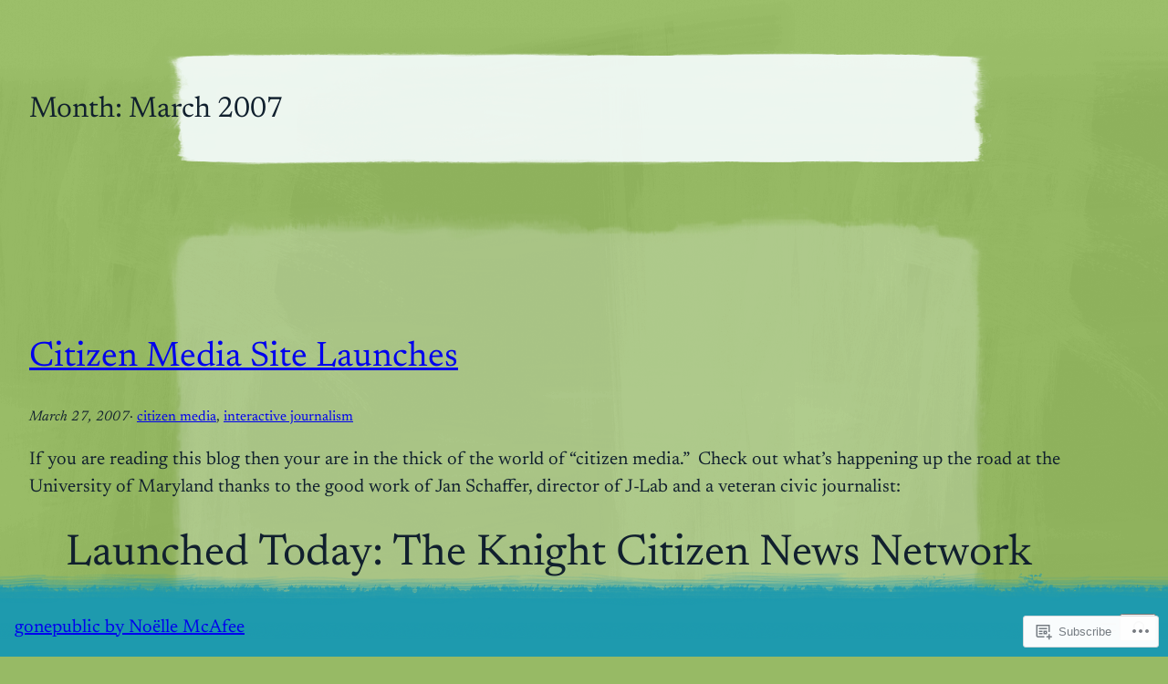

--- FILE ---
content_type: text/html; charset=UTF-8
request_url: https://gonepublic.net/2007/03/
body_size: 33812
content:
<!DOCTYPE html>
<html lang="en">
<head>
	<meta charset="UTF-8" />
	<meta name="viewport" content="width=device-width, initial-scale=1" />
<meta name='robots' content='max-image-preview:large' />

<!-- Async WordPress.com Remote Login -->
<script id="wpcom_remote_login_js">
var wpcom_remote_login_extra_auth = '';
function wpcom_remote_login_remove_dom_node_id( element_id ) {
	var dom_node = document.getElementById( element_id );
	if ( dom_node ) { dom_node.parentNode.removeChild( dom_node ); }
}
function wpcom_remote_login_remove_dom_node_classes( class_name ) {
	var dom_nodes = document.querySelectorAll( '.' + class_name );
	for ( var i = 0; i < dom_nodes.length; i++ ) {
		dom_nodes[ i ].parentNode.removeChild( dom_nodes[ i ] );
	}
}
function wpcom_remote_login_final_cleanup() {
	wpcom_remote_login_remove_dom_node_classes( "wpcom_remote_login_msg" );
	wpcom_remote_login_remove_dom_node_id( "wpcom_remote_login_key" );
	wpcom_remote_login_remove_dom_node_id( "wpcom_remote_login_validate" );
	wpcom_remote_login_remove_dom_node_id( "wpcom_remote_login_js" );
	wpcom_remote_login_remove_dom_node_id( "wpcom_request_access_iframe" );
	wpcom_remote_login_remove_dom_node_id( "wpcom_request_access_styles" );
}

// Watch for messages back from the remote login
window.addEventListener( "message", function( e ) {
	if ( e.origin === "https://r-login.wordpress.com" ) {
		var data = {};
		try {
			data = JSON.parse( e.data );
		} catch( e ) {
			wpcom_remote_login_final_cleanup();
			return;
		}

		if ( data.msg === 'LOGIN' ) {
			// Clean up the login check iframe
			wpcom_remote_login_remove_dom_node_id( "wpcom_remote_login_key" );

			var id_regex = new RegExp( /^[0-9]+$/ );
			var token_regex = new RegExp( /^.*|.*|.*$/ );
			if (
				token_regex.test( data.token )
				&& id_regex.test( data.wpcomid )
			) {
				// We have everything we need to ask for a login
				var script = document.createElement( "script" );
				script.setAttribute( "id", "wpcom_remote_login_validate" );
				script.src = '/remote-login.php?wpcom_remote_login=validate'
					+ '&wpcomid=' + data.wpcomid
					+ '&token=' + encodeURIComponent( data.token )
					+ '&host=' + window.location.protocol
					+ '//' + window.location.hostname
					+ '&postid=28'
					+ '&is_singular=';
				document.body.appendChild( script );
			}

			return;
		}

		// Safari ITP, not logged in, so redirect
		if ( data.msg === 'LOGIN-REDIRECT' ) {
			window.location = 'https://wordpress.com/log-in?redirect_to=' + window.location.href;
			return;
		}

		// Safari ITP, storage access failed, remove the request
		if ( data.msg === 'LOGIN-REMOVE' ) {
			var css_zap = 'html { -webkit-transition: margin-top 1s; transition: margin-top 1s; } /* 9001 */ html { margin-top: 0 !important; } * html body { margin-top: 0 !important; } @media screen and ( max-width: 782px ) { html { margin-top: 0 !important; } * html body { margin-top: 0 !important; } }';
			var style_zap = document.createElement( 'style' );
			style_zap.type = 'text/css';
			style_zap.appendChild( document.createTextNode( css_zap ) );
			document.body.appendChild( style_zap );

			var e = document.getElementById( 'wpcom_request_access_iframe' );
			e.parentNode.removeChild( e );

			document.cookie = 'wordpress_com_login_access=denied; path=/; max-age=31536000';

			return;
		}

		// Safari ITP
		if ( data.msg === 'REQUEST_ACCESS' ) {
			console.log( 'request access: safari' );

			// Check ITP iframe enable/disable knob
			if ( wpcom_remote_login_extra_auth !== 'safari_itp_iframe' ) {
				return;
			}

			// If we are in a "private window" there is no ITP.
			var private_window = false;
			try {
				var opendb = window.openDatabase( null, null, null, null );
			} catch( e ) {
				private_window = true;
			}

			if ( private_window ) {
				console.log( 'private window' );
				return;
			}

			var iframe = document.createElement( 'iframe' );
			iframe.id = 'wpcom_request_access_iframe';
			iframe.setAttribute( 'scrolling', 'no' );
			iframe.setAttribute( 'sandbox', 'allow-storage-access-by-user-activation allow-scripts allow-same-origin allow-top-navigation-by-user-activation' );
			iframe.src = 'https://r-login.wordpress.com/remote-login.php?wpcom_remote_login=request_access&origin=' + encodeURIComponent( data.origin ) + '&wpcomid=' + encodeURIComponent( data.wpcomid );

			var css = 'html { -webkit-transition: margin-top 1s; transition: margin-top 1s; } /* 9001 */ html { margin-top: 46px !important; } * html body { margin-top: 46px !important; } @media screen and ( max-width: 660px ) { html { margin-top: 71px !important; } * html body { margin-top: 71px !important; } #wpcom_request_access_iframe { display: block; height: 71px !important; } } #wpcom_request_access_iframe { border: 0px; height: 46px; position: fixed; top: 0; left: 0; width: 100%; min-width: 100%; z-index: 99999; background: #23282d; } ';

			var style = document.createElement( 'style' );
			style.type = 'text/css';
			style.id = 'wpcom_request_access_styles';
			style.appendChild( document.createTextNode( css ) );
			document.body.appendChild( style );

			document.body.appendChild( iframe );
		}

		if ( data.msg === 'DONE' ) {
			wpcom_remote_login_final_cleanup();
		}
	}
}, false );

// Inject the remote login iframe after the page has had a chance to load
// more critical resources
window.addEventListener( "DOMContentLoaded", function( e ) {
	var iframe = document.createElement( "iframe" );
	iframe.style.display = "none";
	iframe.setAttribute( "scrolling", "no" );
	iframe.setAttribute( "id", "wpcom_remote_login_key" );
	iframe.src = "https://r-login.wordpress.com/remote-login.php"
		+ "?wpcom_remote_login=key"
		+ "&origin=aHR0cHM6Ly9nb25lcHVibGljLm5ldA%3D%3D"
		+ "&wpcomid=668181"
		+ "&time=" + Math.floor( Date.now() / 1000 );
	document.body.appendChild( iframe );
}, false );
</script>
<title>March 2007 &#8211; gonepublic by Noëlle McAfee</title>
<link rel='dns-prefetch' href='//s0.wp.com' />
<link rel="alternate" type="application/rss+xml" title="gonepublic by Noëlle McAfee &raquo; Feed" href="https://gonepublic.net/feed/" />
<link rel="alternate" type="application/rss+xml" title="gonepublic by Noëlle McAfee &raquo; Comments Feed" href="https://gonepublic.net/comments/feed/" />
	<script type="text/javascript">
		/* <![CDATA[ */
		function addLoadEvent(func) {
			var oldonload = window.onload;
			if (typeof window.onload != 'function') {
				window.onload = func;
			} else {
				window.onload = function () {
					oldonload();
					func();
				}
			}
		}
		/* ]]> */
	</script>
	<style id='wp-block-group-inline-css'>
.wp-block-group{box-sizing:border-box}:where(.wp-block-group.wp-block-group-is-layout-constrained){position:relative}
/*# sourceURL=https://s0.wp.com/wp-content/plugins/gutenberg-core/v22.4.2/build/styles/block-library/group/style.min.css */
</style>
<style id='wp-block-query-title-inline-css'>
.wp-block-query-title{box-sizing:border-box}
/*# sourceURL=https://s0.wp.com/wp-content/plugins/gutenberg-core/v22.4.2/build/styles/block-library/query-title/style.min.css */
</style>
<style id='wp-block-spacer-inline-css'>
.wp-block-spacer{clear:both}
/*# sourceURL=https://s0.wp.com/wp-content/plugins/gutenberg-core/v22.4.2/build/styles/block-library/spacer/style.min.css */
</style>
<style id='wp-block-post-title-inline-css'>
.wp-block-post-title{box-sizing:border-box;word-break:break-word}.wp-block-post-title :where(a){display:inline-block;font-family:inherit;font-size:inherit;font-style:inherit;font-weight:inherit;letter-spacing:inherit;line-height:inherit;text-decoration:inherit}
/*# sourceURL=https://s0.wp.com/wp-content/plugins/gutenberg-core/v22.4.2/build/styles/block-library/post-title/style.min.css */
</style>
<style id='wp-block-post-date-inline-css'>
.wp-block-post-date{box-sizing:border-box}
/*# sourceURL=https://s0.wp.com/wp-content/plugins/gutenberg-core/v22.4.2/build/styles/block-library/post-date/style.min.css */
</style>
<style id='wp-block-post-terms-inline-css'>
.wp-block-post-terms{box-sizing:border-box}.wp-block-post-terms .wp-block-post-terms__separator{white-space:pre-wrap}
/*# sourceURL=https://s0.wp.com/wp-content/plugins/gutenberg-core/v22.4.2/build/styles/block-library/post-terms/style.min.css */
</style>
<style id='wp-block-post-content-inline-css'>
.wp-block-post-content{display:flow-root}
/*# sourceURL=https://s0.wp.com/wp-content/plugins/gutenberg-core/v22.4.2/build/styles/block-library/post-content/style.min.css */
</style>
<style id='wp-block-post-template-inline-css'>
.wp-block-post-template{box-sizing:border-box;list-style:none;margin-bottom:0;margin-top:0;max-width:100%;padding:0}.wp-block-post-template.is-flex-container{display:flex;flex-direction:row;flex-wrap:wrap;gap:1.25em}.wp-block-post-template.is-flex-container>li{margin:0;width:100%}@media (min-width:600px){.wp-block-post-template.is-flex-container.is-flex-container.columns-2>li{width:calc(50% - .625em)}.wp-block-post-template.is-flex-container.is-flex-container.columns-3>li{width:calc(33.33333% - .83333em)}.wp-block-post-template.is-flex-container.is-flex-container.columns-4>li{width:calc(25% - .9375em)}.wp-block-post-template.is-flex-container.is-flex-container.columns-5>li{width:calc(20% - 1em)}.wp-block-post-template.is-flex-container.is-flex-container.columns-6>li{width:calc(16.66667% - 1.04167em)}}@media (max-width:600px){.wp-block-post-template-is-layout-grid.wp-block-post-template-is-layout-grid.wp-block-post-template-is-layout-grid.wp-block-post-template-is-layout-grid{grid-template-columns:1fr}}.wp-block-post-template-is-layout-constrained>li>.alignright,.wp-block-post-template-is-layout-flow>li>.alignright{float:right;margin-inline-end:0;margin-inline-start:2em}.wp-block-post-template-is-layout-constrained>li>.alignleft,.wp-block-post-template-is-layout-flow>li>.alignleft{float:left;margin-inline-end:2em;margin-inline-start:0}.wp-block-post-template-is-layout-constrained>li>.aligncenter,.wp-block-post-template-is-layout-flow>li>.aligncenter{margin-inline-end:auto;margin-inline-start:auto}
/*# sourceURL=https://s0.wp.com/wp-content/plugins/gutenberg-core/v22.4.2/build/styles/block-library/post-template/style.min.css */
</style>
<style id='wp-block-query-pagination-inline-css'>
.wp-block-query-pagination.is-content-justification-space-between>.wp-block-query-pagination-next:last-of-type{margin-inline-start:auto}.wp-block-query-pagination.is-content-justification-space-between>.wp-block-query-pagination-previous:first-child{margin-inline-end:auto}.wp-block-query-pagination .wp-block-query-pagination-previous-arrow{display:inline-block;margin-right:1ch}.wp-block-query-pagination .wp-block-query-pagination-previous-arrow:not(.is-arrow-chevron){transform:scaleX(1)}.wp-block-query-pagination .wp-block-query-pagination-next-arrow{display:inline-block;margin-left:1ch}.wp-block-query-pagination .wp-block-query-pagination-next-arrow:not(.is-arrow-chevron){transform:scaleX(1)}.wp-block-query-pagination.aligncenter{justify-content:center}
/*# sourceURL=https://s0.wp.com/wp-content/plugins/gutenberg-core/v22.4.2/build/styles/block-library/query-pagination/style.min.css */
</style>
<style id='wp-block-paragraph-inline-css'>
.is-small-text{font-size:.875em}.is-regular-text{font-size:1em}.is-large-text{font-size:2.25em}.is-larger-text{font-size:3em}.has-drop-cap:not(:focus):first-letter{float:left;font-size:8.4em;font-style:normal;font-weight:100;line-height:.68;margin:.05em .1em 0 0;text-transform:uppercase}body.rtl .has-drop-cap:not(:focus):first-letter{float:none;margin-left:.1em}p.has-drop-cap.has-background{overflow:hidden}:root :where(p.has-background){padding:1.25em 2.375em}:where(p.has-text-color:not(.has-link-color)) a{color:inherit}p.has-text-align-left[style*="writing-mode:vertical-lr"],p.has-text-align-right[style*="writing-mode:vertical-rl"]{rotate:180deg}
/*# sourceURL=https://s0.wp.com/wp-content/plugins/gutenberg-core/v22.4.2/build/styles/block-library/paragraph/style.min.css */
</style>
<style id='wp-block-site-title-inline-css'>
.wp-block-site-title{box-sizing:border-box}.wp-block-site-title :where(a){color:inherit;font-family:inherit;font-size:inherit;font-style:inherit;font-weight:inherit;letter-spacing:inherit;line-height:inherit;text-decoration:inherit}
/*# sourceURL=https://s0.wp.com/wp-content/plugins/gutenberg-core/v22.4.2/build/styles/block-library/site-title/style.min.css */
</style>
<style id='wp-block-navigation-link-inline-css'>
.wp-block-navigation .wp-block-navigation-item__label{overflow-wrap:break-word}.wp-block-navigation .wp-block-navigation-item__description{display:none}.link-ui-tools{outline:1px solid #f0f0f0;padding:8px}.link-ui-block-inserter{padding-top:8px}.link-ui-block-inserter__back{margin-left:8px;text-transform:uppercase}
/*# sourceURL=https://s0.wp.com/wp-content/plugins/gutenberg-core/v22.4.2/build/styles/block-library/navigation-link/style.min.css */
</style>
<style id='wp-block-navigation-inline-css'>
.wp-block-navigation{position:relative}.wp-block-navigation ul{margin-bottom:0;margin-left:0;margin-top:0;padding-left:0}.wp-block-navigation ul,.wp-block-navigation ul li{list-style:none;padding:0}.wp-block-navigation .wp-block-navigation-item{align-items:center;background-color:inherit;display:flex;position:relative}.wp-block-navigation .wp-block-navigation-item .wp-block-navigation__submenu-container:empty{display:none}.wp-block-navigation .wp-block-navigation-item__content{display:block;z-index:1}.wp-block-navigation .wp-block-navigation-item__content.wp-block-navigation-item__content{color:inherit}.wp-block-navigation.has-text-decoration-underline .wp-block-navigation-item__content,.wp-block-navigation.has-text-decoration-underline .wp-block-navigation-item__content:active,.wp-block-navigation.has-text-decoration-underline .wp-block-navigation-item__content:focus{text-decoration:underline}.wp-block-navigation.has-text-decoration-line-through .wp-block-navigation-item__content,.wp-block-navigation.has-text-decoration-line-through .wp-block-navigation-item__content:active,.wp-block-navigation.has-text-decoration-line-through .wp-block-navigation-item__content:focus{text-decoration:line-through}.wp-block-navigation :where(a),.wp-block-navigation :where(a:active),.wp-block-navigation :where(a:focus){text-decoration:none}.wp-block-navigation .wp-block-navigation__submenu-icon{align-self:center;background-color:inherit;border:none;color:currentColor;display:inline-block;font-size:inherit;height:.6em;line-height:0;margin-left:.25em;padding:0;width:.6em}.wp-block-navigation .wp-block-navigation__submenu-icon svg{stroke:currentColor;display:inline-block;height:inherit;margin-top:.075em;width:inherit}.wp-block-navigation{--navigation-layout-justification-setting:flex-start;--navigation-layout-direction:row;--navigation-layout-wrap:wrap;--navigation-layout-justify:flex-start;--navigation-layout-align:center}.wp-block-navigation.is-vertical{--navigation-layout-direction:column;--navigation-layout-justify:initial;--navigation-layout-align:flex-start}.wp-block-navigation.no-wrap{--navigation-layout-wrap:nowrap}.wp-block-navigation.items-justified-center{--navigation-layout-justification-setting:center;--navigation-layout-justify:center}.wp-block-navigation.items-justified-center.is-vertical{--navigation-layout-align:center}.wp-block-navigation.items-justified-right{--navigation-layout-justification-setting:flex-end;--navigation-layout-justify:flex-end}.wp-block-navigation.items-justified-right.is-vertical{--navigation-layout-align:flex-end}.wp-block-navigation.items-justified-space-between{--navigation-layout-justification-setting:space-between;--navigation-layout-justify:space-between}.wp-block-navigation .has-child .wp-block-navigation__submenu-container{align-items:normal;background-color:inherit;color:inherit;display:flex;flex-direction:column;opacity:0;position:absolute;z-index:2}@media not (prefers-reduced-motion){.wp-block-navigation .has-child .wp-block-navigation__submenu-container{transition:opacity .1s linear}}.wp-block-navigation .has-child .wp-block-navigation__submenu-container{height:0;overflow:hidden;visibility:hidden;width:0}.wp-block-navigation .has-child .wp-block-navigation__submenu-container>.wp-block-navigation-item>.wp-block-navigation-item__content{display:flex;flex-grow:1;padding:.5em 1em}.wp-block-navigation .has-child .wp-block-navigation__submenu-container>.wp-block-navigation-item>.wp-block-navigation-item__content .wp-block-navigation__submenu-icon{margin-left:auto;margin-right:0}.wp-block-navigation .has-child .wp-block-navigation__submenu-container .wp-block-navigation-item__content{margin:0}.wp-block-navigation .has-child .wp-block-navigation__submenu-container{left:-1px;top:100%}@media (min-width:782px){.wp-block-navigation .has-child .wp-block-navigation__submenu-container .wp-block-navigation__submenu-container{left:100%;top:-1px}.wp-block-navigation .has-child .wp-block-navigation__submenu-container .wp-block-navigation__submenu-container:before{background:#0000;content:"";display:block;height:100%;position:absolute;right:100%;width:.5em}.wp-block-navigation .has-child .wp-block-navigation__submenu-container .wp-block-navigation__submenu-icon{margin-right:.25em}.wp-block-navigation .has-child .wp-block-navigation__submenu-container .wp-block-navigation__submenu-icon svg{transform:rotate(-90deg)}}.wp-block-navigation .has-child .wp-block-navigation-submenu__toggle[aria-expanded=true]~.wp-block-navigation__submenu-container,.wp-block-navigation .has-child:not(.open-on-click):hover>.wp-block-navigation__submenu-container,.wp-block-navigation .has-child:not(.open-on-click):not(.open-on-hover-click):focus-within>.wp-block-navigation__submenu-container{height:auto;min-width:200px;opacity:1;overflow:visible;visibility:visible;width:auto}.wp-block-navigation.has-background .has-child .wp-block-navigation__submenu-container{left:0;top:100%}@media (min-width:782px){.wp-block-navigation.has-background .has-child .wp-block-navigation__submenu-container .wp-block-navigation__submenu-container{left:100%;top:0}}.wp-block-navigation-submenu{display:flex;position:relative}.wp-block-navigation-submenu .wp-block-navigation__submenu-icon svg{stroke:currentColor}button.wp-block-navigation-item__content{background-color:initial;border:none;color:currentColor;font-family:inherit;font-size:inherit;font-style:inherit;font-weight:inherit;letter-spacing:inherit;line-height:inherit;text-align:left;text-transform:inherit}.wp-block-navigation-submenu__toggle{cursor:pointer}.wp-block-navigation-submenu__toggle[aria-expanded=true]+.wp-block-navigation__submenu-icon>svg,.wp-block-navigation-submenu__toggle[aria-expanded=true]>svg{transform:rotate(180deg)}.wp-block-navigation-item.open-on-click .wp-block-navigation-submenu__toggle{padding-left:0;padding-right:.85em}.wp-block-navigation-item.open-on-click .wp-block-navigation-submenu__toggle+.wp-block-navigation__submenu-icon{margin-left:-.6em;pointer-events:none}.wp-block-navigation-item.open-on-click button.wp-block-navigation-item__content:not(.wp-block-navigation-submenu__toggle){padding:0}.wp-block-navigation .wp-block-page-list,.wp-block-navigation__container,.wp-block-navigation__responsive-close,.wp-block-navigation__responsive-container,.wp-block-navigation__responsive-container-content,.wp-block-navigation__responsive-dialog{gap:inherit}:where(.wp-block-navigation.has-background .wp-block-navigation-item a:not(.wp-element-button)),:where(.wp-block-navigation.has-background .wp-block-navigation-submenu a:not(.wp-element-button)){padding:.5em 1em}:where(.wp-block-navigation .wp-block-navigation__submenu-container .wp-block-navigation-item a:not(.wp-element-button)),:where(.wp-block-navigation .wp-block-navigation__submenu-container .wp-block-navigation-submenu a:not(.wp-element-button)),:where(.wp-block-navigation .wp-block-navigation__submenu-container .wp-block-navigation-submenu button.wp-block-navigation-item__content),:where(.wp-block-navigation .wp-block-navigation__submenu-container .wp-block-pages-list__item button.wp-block-navigation-item__content){padding:.5em 1em}.wp-block-navigation.items-justified-right .wp-block-navigation__container .has-child .wp-block-navigation__submenu-container,.wp-block-navigation.items-justified-right .wp-block-page-list>.has-child .wp-block-navigation__submenu-container,.wp-block-navigation.items-justified-space-between .wp-block-page-list>.has-child:last-child .wp-block-navigation__submenu-container,.wp-block-navigation.items-justified-space-between>.wp-block-navigation__container>.has-child:last-child .wp-block-navigation__submenu-container{left:auto;right:0}.wp-block-navigation.items-justified-right .wp-block-navigation__container .has-child .wp-block-navigation__submenu-container .wp-block-navigation__submenu-container,.wp-block-navigation.items-justified-right .wp-block-page-list>.has-child .wp-block-navigation__submenu-container .wp-block-navigation__submenu-container,.wp-block-navigation.items-justified-space-between .wp-block-page-list>.has-child:last-child .wp-block-navigation__submenu-container .wp-block-navigation__submenu-container,.wp-block-navigation.items-justified-space-between>.wp-block-navigation__container>.has-child:last-child .wp-block-navigation__submenu-container .wp-block-navigation__submenu-container{left:-1px;right:-1px}@media (min-width:782px){.wp-block-navigation.items-justified-right .wp-block-navigation__container .has-child .wp-block-navigation__submenu-container .wp-block-navigation__submenu-container,.wp-block-navigation.items-justified-right .wp-block-page-list>.has-child .wp-block-navigation__submenu-container .wp-block-navigation__submenu-container,.wp-block-navigation.items-justified-space-between .wp-block-page-list>.has-child:last-child .wp-block-navigation__submenu-container .wp-block-navigation__submenu-container,.wp-block-navigation.items-justified-space-between>.wp-block-navigation__container>.has-child:last-child .wp-block-navigation__submenu-container .wp-block-navigation__submenu-container{left:auto;right:100%}}.wp-block-navigation:not(.has-background) .wp-block-navigation__submenu-container{background-color:#fff;border:1px solid #00000026}.wp-block-navigation.has-background .wp-block-navigation__submenu-container{background-color:inherit}.wp-block-navigation:not(.has-text-color) .wp-block-navigation__submenu-container{color:#000}.wp-block-navigation__container{align-items:var(--navigation-layout-align,initial);display:flex;flex-direction:var(--navigation-layout-direction,initial);flex-wrap:var(--navigation-layout-wrap,wrap);justify-content:var(--navigation-layout-justify,initial);list-style:none;margin:0;padding-left:0}.wp-block-navigation__container .is-responsive{display:none}.wp-block-navigation__container:only-child,.wp-block-page-list:only-child{flex-grow:1}@keyframes overlay-menu__fade-in-animation{0%{opacity:0;transform:translateY(.5em)}to{opacity:1;transform:translateY(0)}}.wp-block-navigation__responsive-container{bottom:0;display:none;left:0;position:fixed;right:0;top:0}.wp-block-navigation__responsive-container :where(.wp-block-navigation-item a){color:inherit}.wp-block-navigation__responsive-container .wp-block-navigation__responsive-container-content{align-items:var(--navigation-layout-align,initial);display:flex;flex-direction:var(--navigation-layout-direction,initial);flex-wrap:var(--navigation-layout-wrap,wrap);justify-content:var(--navigation-layout-justify,initial)}.wp-block-navigation__responsive-container:not(.is-menu-open.is-menu-open){background-color:inherit!important;color:inherit!important}.wp-block-navigation__responsive-container.is-menu-open{background-color:inherit;display:flex;flex-direction:column}@media not (prefers-reduced-motion){.wp-block-navigation__responsive-container.is-menu-open{animation:overlay-menu__fade-in-animation .1s ease-out;animation-fill-mode:forwards}}.wp-block-navigation__responsive-container.is-menu-open:not(.disable-default-overlay){padding:clamp(1rem,var(--wp--style--root--padding-top),20rem) clamp(1rem,var(--wp--style--root--padding-right),20rem) clamp(1rem,var(--wp--style--root--padding-bottom),20rem) clamp(1rem,var(--wp--style--root--padding-left),20rem)}.wp-block-navigation__responsive-container.is-menu-open{overflow:auto;z-index:100000}.wp-block-navigation__responsive-container.is-menu-open:not(.disable-default-overlay) .wp-block-navigation__responsive-container-content{padding-top:calc(2rem + 24px)}.wp-block-navigation__responsive-container.is-menu-open .wp-block-navigation__responsive-container-content{align-items:var(--navigation-layout-justification-setting,inherit);display:flex;flex-direction:column;flex-wrap:nowrap;overflow:visible}.wp-block-navigation__responsive-container.is-menu-open .wp-block-navigation__responsive-container-content,.wp-block-navigation__responsive-container.is-menu-open .wp-block-navigation__responsive-container-content .wp-block-navigation__container,.wp-block-navigation__responsive-container.is-menu-open .wp-block-navigation__responsive-container-content .wp-block-page-list{justify-content:flex-start}.wp-block-navigation__responsive-container.is-menu-open .wp-block-navigation__responsive-container-content .wp-block-navigation__submenu-icon{display:none}.wp-block-navigation__responsive-container.is-menu-open .wp-block-navigation__responsive-container-content .has-child .wp-block-navigation__submenu-container{border:none;height:auto;min-width:200px;opacity:1;overflow:initial;padding-left:2rem;padding-right:2rem;position:static;visibility:visible;width:auto}.wp-block-navigation__responsive-container.is-menu-open .wp-block-navigation__responsive-container-content .wp-block-navigation__container,.wp-block-navigation__responsive-container.is-menu-open .wp-block-navigation__responsive-container-content .wp-block-navigation__submenu-container{gap:inherit}.wp-block-navigation__responsive-container.is-menu-open .wp-block-navigation__responsive-container-content .wp-block-navigation__submenu-container{padding-top:var(--wp--style--block-gap,2em)}.wp-block-navigation__responsive-container.is-menu-open .wp-block-navigation__responsive-container-content .wp-block-navigation-item__content{padding:0}.wp-block-navigation__responsive-container.is-menu-open .wp-block-navigation__responsive-container-content .wp-block-navigation-item,.wp-block-navigation__responsive-container.is-menu-open .wp-block-navigation__responsive-container-content .wp-block-navigation__container,.wp-block-navigation__responsive-container.is-menu-open .wp-block-navigation__responsive-container-content .wp-block-page-list{align-items:var(--navigation-layout-justification-setting,initial);display:flex;flex-direction:column}.wp-block-navigation__responsive-container.is-menu-open .wp-block-navigation-item,.wp-block-navigation__responsive-container.is-menu-open .wp-block-navigation-item .wp-block-navigation__submenu-container,.wp-block-navigation__responsive-container.is-menu-open .wp-block-navigation__container,.wp-block-navigation__responsive-container.is-menu-open .wp-block-page-list{background:#0000!important;color:inherit!important}.wp-block-navigation__responsive-container.is-menu-open .wp-block-navigation__submenu-container.wp-block-navigation__submenu-container.wp-block-navigation__submenu-container.wp-block-navigation__submenu-container{left:auto;right:auto}.wp-block-navigation__responsive-container.disable-default-overlay .wp-block-navigation__overlay-container{display:none;width:100%}.wp-block-navigation__responsive-container.disable-default-overlay.is-menu-open .wp-block-navigation__responsive-container-content>.wp-block-navigation__container{display:none}.wp-block-navigation__responsive-container.disable-default-overlay.is-menu-open .wp-block-navigation__responsive-container-content .wp-block-navigation__overlay-container{display:block}@media (min-width:600px){.wp-block-navigation__responsive-container:not(.hidden-by-default):not(.is-menu-open){background-color:inherit;display:block;position:relative;width:100%;z-index:auto}.wp-block-navigation__responsive-container:not(.hidden-by-default):not(.is-menu-open) .wp-block-navigation__responsive-container-close{display:none}.wp-block-navigation__responsive-container.is-menu-open .wp-block-navigation__submenu-container.wp-block-navigation__submenu-container.wp-block-navigation__submenu-container.wp-block-navigation__submenu-container{left:0}}.wp-block-navigation:not(.has-background) .wp-block-navigation__responsive-container.is-menu-open:not(.disable-default-overlay){background-color:#fff}.wp-block-navigation:not(.has-text-color) .wp-block-navigation__responsive-container.is-menu-open:not(.disable-default-overlay){color:#000}.wp-block-navigation__toggle_button_label{font-size:1rem;font-weight:700}.wp-block-navigation__responsive-container-close,.wp-block-navigation__responsive-container-open{background:#0000;border:none;color:currentColor;cursor:pointer;margin:0;padding:0;text-transform:inherit;vertical-align:middle}.wp-block-navigation__responsive-container-close svg,.wp-block-navigation__responsive-container-open svg{fill:currentColor;display:block;height:24px;pointer-events:none;width:24px}.wp-block-navigation__responsive-container-open{display:flex}.wp-block-navigation__responsive-container-open.wp-block-navigation__responsive-container-open.wp-block-navigation__responsive-container-open{font-family:inherit;font-size:inherit;font-weight:inherit}@media (min-width:600px){.wp-block-navigation__responsive-container-open:not(.always-shown){display:none}}.wp-block-navigation__responsive-container-close{position:absolute;right:0;top:0;z-index:2}.wp-block-navigation__responsive-container-close.wp-block-navigation__responsive-container-close.wp-block-navigation__responsive-container-close{font-family:inherit;font-size:inherit;font-weight:inherit}.disable-default-overlay .wp-block-navigation__responsive-container-close{right:clamp(1rem,var(--wp--style--root--padding-left),20rem);top:clamp(1rem,var(--wp--style--root--padding-left),20rem)}.wp-block-navigation__responsive-close{width:100%}.has-modal-open .wp-block-navigation__responsive-close{margin-left:auto;margin-right:auto;max-width:var(--wp--style--global--wide-size,100%)}.wp-block-navigation__responsive-close:focus{outline:none}.is-menu-open .wp-block-navigation__responsive-close,.is-menu-open .wp-block-navigation__responsive-container-content,.is-menu-open .wp-block-navigation__responsive-dialog{box-sizing:border-box}.wp-block-navigation__responsive-dialog{position:relative}.has-modal-open .admin-bar .is-menu-open:not(.disable-default-overlay) .wp-block-navigation__responsive-dialog{margin-top:46px}@media (min-width:782px){.has-modal-open .admin-bar .is-menu-open:not(.disable-default-overlay) .wp-block-navigation__responsive-dialog{margin-top:32px}}html.has-modal-open{overflow:hidden}
/*# sourceURL=https://s0.wp.com/wp-content/plugins/gutenberg-core/v22.4.2/build/styles/block-library/navigation/style.min.css */
</style>
<style id='wp-block-search-inline-css'>
.wp-block-search__button{margin-left:10px;word-break:normal}.wp-block-search__button.has-icon{line-height:0}.wp-block-search__button svg{fill:currentColor;height:1.25em;min-height:24px;min-width:24px;vertical-align:text-bottom;width:1.25em}:where(.wp-block-search__button){border:1px solid #ccc;padding:6px 10px}.wp-block-search__inside-wrapper{display:flex;flex:auto;flex-wrap:nowrap;max-width:100%}.wp-block-search__label{width:100%}.wp-block-search.wp-block-search__button-only .wp-block-search__button{box-sizing:border-box;display:flex;flex-shrink:0;justify-content:center;margin-left:0;max-width:100%}.wp-block-search.wp-block-search__button-only .wp-block-search__inside-wrapper{min-width:0!important;transition-property:width}.wp-block-search.wp-block-search__button-only .wp-block-search__input{flex-basis:100%;transition-duration:.3s}.wp-block-search.wp-block-search__button-only.wp-block-search__searchfield-hidden,.wp-block-search.wp-block-search__button-only.wp-block-search__searchfield-hidden .wp-block-search__inside-wrapper{overflow:hidden}.wp-block-search.wp-block-search__button-only.wp-block-search__searchfield-hidden .wp-block-search__input{border-left-width:0!important;border-right-width:0!important;flex-basis:0;flex-grow:0;margin:0;min-width:0!important;padding-left:0!important;padding-right:0!important;width:0!important}:where(.wp-block-search__input){appearance:none;border:1px solid #949494;flex-grow:1;font-family:inherit;font-size:inherit;font-style:inherit;font-weight:inherit;letter-spacing:inherit;line-height:inherit;margin-left:0;margin-right:0;min-width:3rem;padding:8px;text-decoration:unset!important;text-transform:inherit}:where(.wp-block-search__button-inside .wp-block-search__inside-wrapper){background-color:#fff;border:1px solid #949494;box-sizing:border-box;padding:4px}:where(.wp-block-search__button-inside .wp-block-search__inside-wrapper) .wp-block-search__input{border:none;border-radius:0;padding:0 4px}:where(.wp-block-search__button-inside .wp-block-search__inside-wrapper) .wp-block-search__input:focus{outline:none}:where(.wp-block-search__button-inside .wp-block-search__inside-wrapper) :where(.wp-block-search__button){padding:4px 8px}.wp-block-search.aligncenter .wp-block-search__inside-wrapper{margin:auto}.wp-block[data-align=right] .wp-block-search.wp-block-search__button-only .wp-block-search__inside-wrapper{float:right}
/*# sourceURL=https://s0.wp.com/wp-content/plugins/gutenberg-core/v22.4.2/build/styles/block-library/search/style.min.css */
</style>
<style id='wp-emoji-styles-inline-css'>

	img.wp-smiley, img.emoji {
		display: inline !important;
		border: none !important;
		box-shadow: none !important;
		height: 1em !important;
		width: 1em !important;
		margin: 0 0.07em !important;
		vertical-align: -0.1em !important;
		background: none !important;
		padding: 0 !important;
	}
/*# sourceURL=wp-emoji-styles-inline-css */
</style>
<style id='wp-block-library-inline-css'>
:root{--wp-block-synced-color:#7a00df;--wp-block-synced-color--rgb:122,0,223;--wp-bound-block-color:var(--wp-block-synced-color);--wp-editor-canvas-background:#ddd;--wp-admin-theme-color:#007cba;--wp-admin-theme-color--rgb:0,124,186;--wp-admin-theme-color-darker-10:#006ba1;--wp-admin-theme-color-darker-10--rgb:0,107,160.5;--wp-admin-theme-color-darker-20:#005a87;--wp-admin-theme-color-darker-20--rgb:0,90,135;--wp-admin-border-width-focus:2px}@media (min-resolution:192dpi){:root{--wp-admin-border-width-focus:1.5px}}.wp-element-button{cursor:pointer}:root .has-very-light-gray-background-color{background-color:#eee}:root .has-very-dark-gray-background-color{background-color:#313131}:root .has-very-light-gray-color{color:#eee}:root .has-very-dark-gray-color{color:#313131}:root .has-vivid-green-cyan-to-vivid-cyan-blue-gradient-background{background:linear-gradient(135deg,#00d084,#0693e3)}:root .has-purple-crush-gradient-background{background:linear-gradient(135deg,#34e2e4,#4721fb 50%,#ab1dfe)}:root .has-hazy-dawn-gradient-background{background:linear-gradient(135deg,#faaca8,#dad0ec)}:root .has-subdued-olive-gradient-background{background:linear-gradient(135deg,#fafae1,#67a671)}:root .has-atomic-cream-gradient-background{background:linear-gradient(135deg,#fdd79a,#004a59)}:root .has-nightshade-gradient-background{background:linear-gradient(135deg,#330968,#31cdcf)}:root .has-midnight-gradient-background{background:linear-gradient(135deg,#020381,#2874fc)}:root{--wp--preset--font-size--normal:16px;--wp--preset--font-size--huge:42px}.has-regular-font-size{font-size:1em}.has-larger-font-size{font-size:2.625em}.has-normal-font-size{font-size:var(--wp--preset--font-size--normal)}.has-huge-font-size{font-size:var(--wp--preset--font-size--huge)}:root .has-text-align-center{text-align:center}:root .has-text-align-left{text-align:left}:root .has-text-align-right{text-align:right}.has-fit-text{white-space:nowrap!important}#end-resizable-editor-section{display:none}.aligncenter{clear:both}.items-justified-left{justify-content:flex-start}.items-justified-center{justify-content:center}.items-justified-right{justify-content:flex-end}.items-justified-space-between{justify-content:space-between}.screen-reader-text{word-wrap:normal!important;border:0;clip-path:inset(50%);height:1px;margin:-1px;overflow:hidden;padding:0;position:absolute;width:1px}.screen-reader-text:focus{background-color:#ddd;clip-path:none;color:#444;display:block;font-size:1em;height:auto;left:5px;line-height:normal;padding:15px 23px 14px;text-decoration:none;top:5px;width:auto;z-index:100000}html :where(.has-border-color){border-style:solid}html :where([style*=border-top-color]){border-top-style:solid}html :where([style*=border-right-color]){border-right-style:solid}html :where([style*=border-bottom-color]){border-bottom-style:solid}html :where([style*=border-left-color]){border-left-style:solid}html :where([style*=border-width]){border-style:solid}html :where([style*=border-top-width]){border-top-style:solid}html :where([style*=border-right-width]){border-right-style:solid}html :where([style*=border-bottom-width]){border-bottom-style:solid}html :where([style*=border-left-width]){border-left-style:solid}html :where(img[class*=wp-image-]){height:auto;max-width:100%}:where(figure){margin:0 0 1em}html :where(.is-position-sticky){--wp-admin--admin-bar--position-offset:var(--wp-admin--admin-bar--height,0px)}@media screen and (max-width:600px){html :where(.is-position-sticky){--wp-admin--admin-bar--position-offset:0px}}
.has-text-align-justify {
	text-align:justify;
}
.has-text-align-justify{text-align:justify;}
/*# sourceURL=wp-block-library-inline-css */
</style>
<link crossorigin='anonymous' rel='stylesheet' id='all-css-40-1' href='/wp-content/plugins/coblocks/2.18.1-simple-rev.4/dist/coblocks-style.css?m=1681832297i&cssminify=yes' type='text/css' media='all' />
<style id='wp-block-template-skip-link-inline-css'>

		.skip-link.screen-reader-text {
			border: 0;
			clip-path: inset(50%);
			height: 1px;
			margin: -1px;
			overflow: hidden;
			padding: 0;
			position: absolute !important;
			width: 1px;
			word-wrap: normal !important;
		}

		.skip-link.screen-reader-text:focus {
			background-color: #eee;
			clip-path: none;
			color: #444;
			display: block;
			font-size: 1em;
			height: auto;
			left: 5px;
			line-height: normal;
			padding: 15px 23px 14px;
			text-decoration: none;
			top: 5px;
			width: auto;
			z-index: 100000;
		}
/*# sourceURL=wp-block-template-skip-link-inline-css */
</style>
<link crossorigin='anonymous' rel='stylesheet' id='all-css-42-1' href='/_static/??/wp-content/mu-plugins/core-compat/wp-mediaelement.css,/wp-content/mu-plugins/wpcom-bbpress-premium-themes.css?m=1432920480j&cssminify=yes' type='text/css' media='all' />
<style id='global-styles-inline-css'>
:root{--wp--preset--aspect-ratio--square: 1;--wp--preset--aspect-ratio--4-3: 4/3;--wp--preset--aspect-ratio--3-4: 3/4;--wp--preset--aspect-ratio--3-2: 3/2;--wp--preset--aspect-ratio--2-3: 2/3;--wp--preset--aspect-ratio--16-9: 16/9;--wp--preset--aspect-ratio--9-16: 9/16;--wp--preset--color--black: #000000;--wp--preset--color--cyan-bluish-gray: #abb8c3;--wp--preset--color--white: #ffffff;--wp--preset--color--pale-pink: #f78da7;--wp--preset--color--vivid-red: #cf2e2e;--wp--preset--color--luminous-vivid-orange: #ff6900;--wp--preset--color--luminous-vivid-amber: #fcb900;--wp--preset--color--light-green-cyan: #7bdcb5;--wp--preset--color--vivid-green-cyan: #00d084;--wp--preset--color--pale-cyan-blue: #8ed1fc;--wp--preset--color--vivid-cyan-blue: #0693e3;--wp--preset--color--vivid-purple: #9b51e0;--wp--preset--color--primary: #1E9AAE;--wp--preset--color--foreground: #11202E;--wp--preset--color--background: #97BA65;--wp--preset--color--tertiary: #B4CC91;--wp--preset--color--secondary: #1E9AAE;--wp--preset--gradient--vivid-cyan-blue-to-vivid-purple: linear-gradient(135deg,rgb(6,147,227) 0%,rgb(155,81,224) 100%);--wp--preset--gradient--light-green-cyan-to-vivid-green-cyan: linear-gradient(135deg,rgb(122,220,180) 0%,rgb(0,208,130) 100%);--wp--preset--gradient--luminous-vivid-amber-to-luminous-vivid-orange: linear-gradient(135deg,rgb(252,185,0) 0%,rgb(255,105,0) 100%);--wp--preset--gradient--luminous-vivid-orange-to-vivid-red: linear-gradient(135deg,rgb(255,105,0) 0%,rgb(207,46,46) 100%);--wp--preset--gradient--very-light-gray-to-cyan-bluish-gray: linear-gradient(135deg,rgb(238,238,238) 0%,rgb(169,184,195) 100%);--wp--preset--gradient--cool-to-warm-spectrum: linear-gradient(135deg,rgb(74,234,220) 0%,rgb(151,120,209) 20%,rgb(207,42,186) 40%,rgb(238,44,130) 60%,rgb(251,105,98) 80%,rgb(254,248,76) 100%);--wp--preset--gradient--blush-light-purple: linear-gradient(135deg,rgb(255,206,236) 0%,rgb(152,150,240) 100%);--wp--preset--gradient--blush-bordeaux: linear-gradient(135deg,rgb(254,205,165) 0%,rgb(254,45,45) 50%,rgb(107,0,62) 100%);--wp--preset--gradient--luminous-dusk: linear-gradient(135deg,rgb(255,203,112) 0%,rgb(199,81,192) 50%,rgb(65,88,208) 100%);--wp--preset--gradient--pale-ocean: linear-gradient(135deg,rgb(255,245,203) 0%,rgb(182,227,212) 50%,rgb(51,167,181) 100%);--wp--preset--gradient--electric-grass: linear-gradient(135deg,rgb(202,248,128) 0%,rgb(113,206,126) 100%);--wp--preset--gradient--midnight: linear-gradient(135deg,rgb(2,3,129) 0%,rgb(40,116,252) 100%);--wp--preset--font-size--small: clamp(0.725rem, 0.725rem + ((1vw - 0.2rem) * 0.635), 0.9625rem);--wp--preset--font-size--medium: clamp(1rem, 1rem + ((1vw - 0.2rem) * 0.667), 1.25rem);--wp--preset--font-size--large: clamp(1.75rem, 1.75rem + ((1vw - 0.2rem) * 0.667), 2rem);--wp--preset--font-size--x-large: clamp(2.25rem, 2.25rem + ((1vw - 0.2rem) * 2), 3rem);--wp--preset--font-family--albert-sans: 'Albert Sans', sans-serif;--wp--preset--font-family--alegreya: Alegreya, serif;--wp--preset--font-family--arvo: Arvo, serif;--wp--preset--font-family--bodoni-moda: 'Bodoni Moda', serif;--wp--preset--font-family--bricolage-grotesque: 'Bricolage Grotesque', sans-serif;--wp--preset--font-family--cabin: Cabin, sans-serif;--wp--preset--font-family--chivo: Chivo, sans-serif;--wp--preset--font-family--commissioner: Commissioner, sans-serif;--wp--preset--font-family--cormorant: Cormorant, serif;--wp--preset--font-family--courier-prime: 'Courier Prime', monospace;--wp--preset--font-family--crimson-pro: 'Crimson Pro', serif;--wp--preset--font-family--dm-mono: 'DM Mono', monospace;--wp--preset--font-family--dm-sans: 'DM Sans', sans-serif;--wp--preset--font-family--dm-serif-display: 'DM Serif Display', serif;--wp--preset--font-family--domine: Domine, serif;--wp--preset--font-family--eb-garamond: 'EB Garamond', serif;--wp--preset--font-family--epilogue: Epilogue, sans-serif;--wp--preset--font-family--fahkwang: Fahkwang, sans-serif;--wp--preset--font-family--figtree: Figtree, sans-serif;--wp--preset--font-family--fira-sans: 'Fira Sans', sans-serif;--wp--preset--font-family--fjalla-one: 'Fjalla One', sans-serif;--wp--preset--font-family--fraunces: Fraunces, serif;--wp--preset--font-family--gabarito: Gabarito, system-ui;--wp--preset--font-family--ibm-plex-mono: 'IBM Plex Mono', monospace;--wp--preset--font-family--ibm-plex-sans: 'IBM Plex Sans', sans-serif;--wp--preset--font-family--ibarra-real-nova: 'Ibarra Real Nova', serif;--wp--preset--font-family--instrument-serif: 'Instrument Serif', serif;--wp--preset--font-family--inter: Inter, sans-serif;--wp--preset--font-family--josefin-sans: 'Josefin Sans', sans-serif;--wp--preset--font-family--jost: Jost, sans-serif;--wp--preset--font-family--libre-baskerville: 'Libre Baskerville', serif;--wp--preset--font-family--libre-franklin: 'Libre Franklin', sans-serif;--wp--preset--font-family--literata: Literata, serif;--wp--preset--font-family--lora: Lora, serif;--wp--preset--font-family--merriweather: Merriweather, serif;--wp--preset--font-family--montserrat: Montserrat, sans-serif;--wp--preset--font-family--newsreader: Newsreader;--wp--preset--font-family--noto-sans-mono: 'Noto Sans Mono', sans-serif;--wp--preset--font-family--nunito: Nunito, sans-serif;--wp--preset--font-family--open-sans: 'Open Sans', sans-serif;--wp--preset--font-family--overpass: Overpass, sans-serif;--wp--preset--font-family--pt-serif: 'PT Serif', serif;--wp--preset--font-family--petrona: Petrona, serif;--wp--preset--font-family--piazzolla: Piazzolla, serif;--wp--preset--font-family--playfair-display: 'Playfair Display', serif;--wp--preset--font-family--plus-jakarta-sans: 'Plus Jakarta Sans', sans-serif;--wp--preset--font-family--poppins: Poppins, sans-serif;--wp--preset--font-family--raleway: Raleway, sans-serif;--wp--preset--font-family--roboto: Roboto, sans-serif;--wp--preset--font-family--roboto-slab: 'Roboto Slab', serif;--wp--preset--font-family--rubik: Rubik, sans-serif;--wp--preset--font-family--rufina: Rufina, serif;--wp--preset--font-family--sora: Sora, sans-serif;--wp--preset--font-family--source-sans-3: 'Source Sans 3', sans-serif;--wp--preset--font-family--source-serif-4: 'Source Serif 4', serif;--wp--preset--font-family--space-mono: 'Space Mono', monospace;--wp--preset--font-family--syne: Syne, sans-serif;--wp--preset--font-family--texturina: Texturina, serif;--wp--preset--font-family--urbanist: Urbanist, sans-serif;--wp--preset--font-family--work-sans: 'Work Sans', sans-serif;--wp--preset--font-family--system-font: -apple-system, BlinkMacSystemFont, 'Segoe UI', Roboto, Oxygen-Sans, Ubuntu, Cantarell, 'Helvetica Neue', sans-serif;--wp--preset--spacing--20: 0.44rem;--wp--preset--spacing--30: 0.67rem;--wp--preset--spacing--40: 1rem;--wp--preset--spacing--50: 1.5rem;--wp--preset--spacing--60: 2.25rem;--wp--preset--spacing--70: 3.38rem;--wp--preset--spacing--80: 5.06rem;--wp--preset--shadow--natural: 6px 6px 9px rgba(0, 0, 0, 0.2);--wp--preset--shadow--deep: 12px 12px 50px rgba(0, 0, 0, 0.4);--wp--preset--shadow--sharp: 6px 6px 0px rgba(0, 0, 0, 0.2);--wp--preset--shadow--outlined: 6px 6px 0px -3px rgb(255, 255, 255), 6px 6px rgb(0, 0, 0);--wp--preset--shadow--crisp: 6px 6px 0px rgb(0, 0, 0);}:root { --wp--style--global--content-size: 604px;--wp--style--global--wide-size: 920px; }:where(body) { margin: 0; }.wp-site-blocks { padding-top: var(--wp--style--root--padding-top); padding-bottom: var(--wp--style--root--padding-bottom); }.has-global-padding { padding-right: var(--wp--style--root--padding-right); padding-left: var(--wp--style--root--padding-left); }.has-global-padding > .alignfull { margin-right: calc(var(--wp--style--root--padding-right) * -1); margin-left: calc(var(--wp--style--root--padding-left) * -1); }.has-global-padding :where(:not(.alignfull.is-layout-flow) > .has-global-padding:not(.wp-block-block, .alignfull)) { padding-right: 0; padding-left: 0; }.has-global-padding :where(:not(.alignfull.is-layout-flow) > .has-global-padding:not(.wp-block-block, .alignfull)) > .alignfull { margin-left: 0; margin-right: 0; }.wp-site-blocks > .alignleft { float: left; margin-right: 2em; }.wp-site-blocks > .alignright { float: right; margin-left: 2em; }.wp-site-blocks > .aligncenter { justify-content: center; margin-left: auto; margin-right: auto; }:where(.wp-site-blocks) > * { margin-block-start: var(--wp--preset--spacing--50); margin-block-end: 0; }:where(.wp-site-blocks) > :first-child { margin-block-start: 0; }:where(.wp-site-blocks) > :last-child { margin-block-end: 0; }:root { --wp--style--block-gap: var(--wp--preset--spacing--50); }:root :where(.is-layout-flow) > :first-child{margin-block-start: 0;}:root :where(.is-layout-flow) > :last-child{margin-block-end: 0;}:root :where(.is-layout-flow) > *{margin-block-start: var(--wp--preset--spacing--50);margin-block-end: 0;}:root :where(.is-layout-constrained) > :first-child{margin-block-start: 0;}:root :where(.is-layout-constrained) > :last-child{margin-block-end: 0;}:root :where(.is-layout-constrained) > *{margin-block-start: var(--wp--preset--spacing--50);margin-block-end: 0;}:root :where(.is-layout-flex){gap: var(--wp--preset--spacing--50);}:root :where(.is-layout-grid){gap: var(--wp--preset--spacing--50);}.is-layout-flow > .alignleft{float: left;margin-inline-start: 0;margin-inline-end: 2em;}.is-layout-flow > .alignright{float: right;margin-inline-start: 2em;margin-inline-end: 0;}.is-layout-flow > .aligncenter{margin-left: auto !important;margin-right: auto !important;}.is-layout-constrained > .alignleft{float: left;margin-inline-start: 0;margin-inline-end: 2em;}.is-layout-constrained > .alignright{float: right;margin-inline-start: 2em;margin-inline-end: 0;}.is-layout-constrained > .aligncenter{margin-left: auto !important;margin-right: auto !important;}.is-layout-constrained > :where(:not(.alignleft):not(.alignright):not(.alignfull)){max-width: var(--wp--style--global--content-size);margin-left: auto !important;margin-right: auto !important;}.is-layout-constrained > .alignwide{max-width: var(--wp--style--global--wide-size);}body .is-layout-flex{display: flex;}.is-layout-flex{flex-wrap: wrap;align-items: center;}.is-layout-flex > :is(*, div){margin: 0;}body .is-layout-grid{display: grid;}.is-layout-grid > :is(*, div){margin: 0;}body{background-color: var(--wp--preset--color--background);color: var(--wp--preset--color--foreground);font-family: var(--wp--preset--font-family--newsreader);font-size: var(--wp--preset--font-size--medium);font-style: normal;font-weight: 400;line-height: 1.5;--wp--style--root--padding-top: 0rem;--wp--style--root--padding-right: 1.5rem;--wp--style--root--padding-bottom: 0rem;--wp--style--root--padding-left: 1.5rem;}a:where(:not(.wp-element-button)){color: var(--wp--preset--color--foreground);}:root :where(a:where(:not(.wp-element-button)):hover){text-decoration: none;}h1, h2, h3, h4, h5, h6{font-family: var(--wp--preset--font-family--newsreader);font-style: normal;font-weight: 400;line-height: 1.125;text-transform: none;}h1{font-size: var(--wp--preset--font-size--x-large);}h2{font-size: clamp(1.453rem, 1.453rem + ((1vw - 0.2rem) * 2.525), 2.4rem);}h3{font-size: clamp(1.5rem, calc(1.5rem + ((1vw - 0.48rem) * 0.4808)), 1.75rem);}h4{font-size: clamp(1.25rem, calc(1.25rem + ((1vw - 0.48rem) * 0.4808)), 1.5rem);}h5{font-size: var(--wp--preset--font-size--medium);text-transform: uppercase;}h6{font-size: var(--wp--preset--font-size--small);text-transform: uppercase;}:root :where(.wp-element-button, .wp-block-button__link){background-color: var(--wp--preset--color--primary);border-radius: 2px;border-width: 0;color: var(--wp--preset--color--foreground);font-family: inherit;font-size: var(--wp--preset--font-size--small);font-style: normal;font-weight: inherit;letter-spacing: 0.07rem;line-height: inherit;padding-top: calc(0.667em + 2px);padding-right: calc(1.333em + 2px);padding-bottom: calc(0.667em + 2px);padding-left: calc(1.333em + 2px);text-decoration: none;text-transform: inherit;}:root :where(.wp-element-button:hover, .wp-block-button__link:hover){background-color: var(--wp--preset--color--foreground);border-color: var(--wp--preset--color--secondary);border-width: 2px;border-style: solid;color: var(--wp--preset--color--primary);padding: 0.667em 1.333em;}:root :where(.wp-element-button:focus, .wp-block-button__link:focus){background-color: var(--wp--preset--color--primary);color: var(--wp--preset--color--tertiary);outline-color: var(--wp--preset--color--primary);outline-offset: 2px;outline-style: dotted;outline-width: 1px;}:root :where(.wp-element-button:active, .wp-block-button__link:active){background-color: var(--wp--preset--color--primary);color: var(--wp--preset--color--tertiary);}:root :where(.wp-element-caption, .wp-block-audio figcaption, .wp-block-embed figcaption, .wp-block-gallery figcaption, .wp-block-image figcaption, .wp-block-table figcaption, .wp-block-video figcaption){font-size: 0.8rem;}.has-black-color{color: var(--wp--preset--color--black) !important;}.has-cyan-bluish-gray-color{color: var(--wp--preset--color--cyan-bluish-gray) !important;}.has-white-color{color: var(--wp--preset--color--white) !important;}.has-pale-pink-color{color: var(--wp--preset--color--pale-pink) !important;}.has-vivid-red-color{color: var(--wp--preset--color--vivid-red) !important;}.has-luminous-vivid-orange-color{color: var(--wp--preset--color--luminous-vivid-orange) !important;}.has-luminous-vivid-amber-color{color: var(--wp--preset--color--luminous-vivid-amber) !important;}.has-light-green-cyan-color{color: var(--wp--preset--color--light-green-cyan) !important;}.has-vivid-green-cyan-color{color: var(--wp--preset--color--vivid-green-cyan) !important;}.has-pale-cyan-blue-color{color: var(--wp--preset--color--pale-cyan-blue) !important;}.has-vivid-cyan-blue-color{color: var(--wp--preset--color--vivid-cyan-blue) !important;}.has-vivid-purple-color{color: var(--wp--preset--color--vivid-purple) !important;}.has-primary-color{color: var(--wp--preset--color--primary) !important;}.has-foreground-color{color: var(--wp--preset--color--foreground) !important;}.has-background-color{color: var(--wp--preset--color--background) !important;}.has-tertiary-color{color: var(--wp--preset--color--tertiary) !important;}.has-secondary-color{color: var(--wp--preset--color--secondary) !important;}.has-black-background-color{background-color: var(--wp--preset--color--black) !important;}.has-cyan-bluish-gray-background-color{background-color: var(--wp--preset--color--cyan-bluish-gray) !important;}.has-white-background-color{background-color: var(--wp--preset--color--white) !important;}.has-pale-pink-background-color{background-color: var(--wp--preset--color--pale-pink) !important;}.has-vivid-red-background-color{background-color: var(--wp--preset--color--vivid-red) !important;}.has-luminous-vivid-orange-background-color{background-color: var(--wp--preset--color--luminous-vivid-orange) !important;}.has-luminous-vivid-amber-background-color{background-color: var(--wp--preset--color--luminous-vivid-amber) !important;}.has-light-green-cyan-background-color{background-color: var(--wp--preset--color--light-green-cyan) !important;}.has-vivid-green-cyan-background-color{background-color: var(--wp--preset--color--vivid-green-cyan) !important;}.has-pale-cyan-blue-background-color{background-color: var(--wp--preset--color--pale-cyan-blue) !important;}.has-vivid-cyan-blue-background-color{background-color: var(--wp--preset--color--vivid-cyan-blue) !important;}.has-vivid-purple-background-color{background-color: var(--wp--preset--color--vivid-purple) !important;}.has-primary-background-color{background-color: var(--wp--preset--color--primary) !important;}.has-foreground-background-color{background-color: var(--wp--preset--color--foreground) !important;}.has-background-background-color{background-color: var(--wp--preset--color--background) !important;}.has-tertiary-background-color{background-color: var(--wp--preset--color--tertiary) !important;}.has-secondary-background-color{background-color: var(--wp--preset--color--secondary) !important;}.has-black-border-color{border-color: var(--wp--preset--color--black) !important;}.has-cyan-bluish-gray-border-color{border-color: var(--wp--preset--color--cyan-bluish-gray) !important;}.has-white-border-color{border-color: var(--wp--preset--color--white) !important;}.has-pale-pink-border-color{border-color: var(--wp--preset--color--pale-pink) !important;}.has-vivid-red-border-color{border-color: var(--wp--preset--color--vivid-red) !important;}.has-luminous-vivid-orange-border-color{border-color: var(--wp--preset--color--luminous-vivid-orange) !important;}.has-luminous-vivid-amber-border-color{border-color: var(--wp--preset--color--luminous-vivid-amber) !important;}.has-light-green-cyan-border-color{border-color: var(--wp--preset--color--light-green-cyan) !important;}.has-vivid-green-cyan-border-color{border-color: var(--wp--preset--color--vivid-green-cyan) !important;}.has-pale-cyan-blue-border-color{border-color: var(--wp--preset--color--pale-cyan-blue) !important;}.has-vivid-cyan-blue-border-color{border-color: var(--wp--preset--color--vivid-cyan-blue) !important;}.has-vivid-purple-border-color{border-color: var(--wp--preset--color--vivid-purple) !important;}.has-primary-border-color{border-color: var(--wp--preset--color--primary) !important;}.has-foreground-border-color{border-color: var(--wp--preset--color--foreground) !important;}.has-background-border-color{border-color: var(--wp--preset--color--background) !important;}.has-tertiary-border-color{border-color: var(--wp--preset--color--tertiary) !important;}.has-secondary-border-color{border-color: var(--wp--preset--color--secondary) !important;}.has-vivid-cyan-blue-to-vivid-purple-gradient-background{background: var(--wp--preset--gradient--vivid-cyan-blue-to-vivid-purple) !important;}.has-light-green-cyan-to-vivid-green-cyan-gradient-background{background: var(--wp--preset--gradient--light-green-cyan-to-vivid-green-cyan) !important;}.has-luminous-vivid-amber-to-luminous-vivid-orange-gradient-background{background: var(--wp--preset--gradient--luminous-vivid-amber-to-luminous-vivid-orange) !important;}.has-luminous-vivid-orange-to-vivid-red-gradient-background{background: var(--wp--preset--gradient--luminous-vivid-orange-to-vivid-red) !important;}.has-very-light-gray-to-cyan-bluish-gray-gradient-background{background: var(--wp--preset--gradient--very-light-gray-to-cyan-bluish-gray) !important;}.has-cool-to-warm-spectrum-gradient-background{background: var(--wp--preset--gradient--cool-to-warm-spectrum) !important;}.has-blush-light-purple-gradient-background{background: var(--wp--preset--gradient--blush-light-purple) !important;}.has-blush-bordeaux-gradient-background{background: var(--wp--preset--gradient--blush-bordeaux) !important;}.has-luminous-dusk-gradient-background{background: var(--wp--preset--gradient--luminous-dusk) !important;}.has-pale-ocean-gradient-background{background: var(--wp--preset--gradient--pale-ocean) !important;}.has-electric-grass-gradient-background{background: var(--wp--preset--gradient--electric-grass) !important;}.has-midnight-gradient-background{background: var(--wp--preset--gradient--midnight) !important;}.has-small-font-size{font-size: var(--wp--preset--font-size--small) !important;}.has-medium-font-size{font-size: var(--wp--preset--font-size--medium) !important;}.has-large-font-size{font-size: var(--wp--preset--font-size--large) !important;}.has-x-large-font-size{font-size: var(--wp--preset--font-size--x-large) !important;}.has-albert-sans-font-family{font-family: var(--wp--preset--font-family--albert-sans) !important;}.has-alegreya-font-family{font-family: var(--wp--preset--font-family--alegreya) !important;}.has-arvo-font-family{font-family: var(--wp--preset--font-family--arvo) !important;}.has-bodoni-moda-font-family{font-family: var(--wp--preset--font-family--bodoni-moda) !important;}.has-bricolage-grotesque-font-family{font-family: var(--wp--preset--font-family--bricolage-grotesque) !important;}.has-cabin-font-family{font-family: var(--wp--preset--font-family--cabin) !important;}.has-chivo-font-family{font-family: var(--wp--preset--font-family--chivo) !important;}.has-commissioner-font-family{font-family: var(--wp--preset--font-family--commissioner) !important;}.has-cormorant-font-family{font-family: var(--wp--preset--font-family--cormorant) !important;}.has-courier-prime-font-family{font-family: var(--wp--preset--font-family--courier-prime) !important;}.has-crimson-pro-font-family{font-family: var(--wp--preset--font-family--crimson-pro) !important;}.has-dm-mono-font-family{font-family: var(--wp--preset--font-family--dm-mono) !important;}.has-dm-sans-font-family{font-family: var(--wp--preset--font-family--dm-sans) !important;}.has-dm-serif-display-font-family{font-family: var(--wp--preset--font-family--dm-serif-display) !important;}.has-domine-font-family{font-family: var(--wp--preset--font-family--domine) !important;}.has-eb-garamond-font-family{font-family: var(--wp--preset--font-family--eb-garamond) !important;}.has-epilogue-font-family{font-family: var(--wp--preset--font-family--epilogue) !important;}.has-fahkwang-font-family{font-family: var(--wp--preset--font-family--fahkwang) !important;}.has-figtree-font-family{font-family: var(--wp--preset--font-family--figtree) !important;}.has-fira-sans-font-family{font-family: var(--wp--preset--font-family--fira-sans) !important;}.has-fjalla-one-font-family{font-family: var(--wp--preset--font-family--fjalla-one) !important;}.has-fraunces-font-family{font-family: var(--wp--preset--font-family--fraunces) !important;}.has-gabarito-font-family{font-family: var(--wp--preset--font-family--gabarito) !important;}.has-ibm-plex-mono-font-family{font-family: var(--wp--preset--font-family--ibm-plex-mono) !important;}.has-ibm-plex-sans-font-family{font-family: var(--wp--preset--font-family--ibm-plex-sans) !important;}.has-ibarra-real-nova-font-family{font-family: var(--wp--preset--font-family--ibarra-real-nova) !important;}.has-instrument-serif-font-family{font-family: var(--wp--preset--font-family--instrument-serif) !important;}.has-inter-font-family{font-family: var(--wp--preset--font-family--inter) !important;}.has-josefin-sans-font-family{font-family: var(--wp--preset--font-family--josefin-sans) !important;}.has-jost-font-family{font-family: var(--wp--preset--font-family--jost) !important;}.has-libre-baskerville-font-family{font-family: var(--wp--preset--font-family--libre-baskerville) !important;}.has-libre-franklin-font-family{font-family: var(--wp--preset--font-family--libre-franklin) !important;}.has-literata-font-family{font-family: var(--wp--preset--font-family--literata) !important;}.has-lora-font-family{font-family: var(--wp--preset--font-family--lora) !important;}.has-merriweather-font-family{font-family: var(--wp--preset--font-family--merriweather) !important;}.has-montserrat-font-family{font-family: var(--wp--preset--font-family--montserrat) !important;}.has-newsreader-font-family{font-family: var(--wp--preset--font-family--newsreader) !important;}.has-noto-sans-mono-font-family{font-family: var(--wp--preset--font-family--noto-sans-mono) !important;}.has-nunito-font-family{font-family: var(--wp--preset--font-family--nunito) !important;}.has-open-sans-font-family{font-family: var(--wp--preset--font-family--open-sans) !important;}.has-overpass-font-family{font-family: var(--wp--preset--font-family--overpass) !important;}.has-pt-serif-font-family{font-family: var(--wp--preset--font-family--pt-serif) !important;}.has-petrona-font-family{font-family: var(--wp--preset--font-family--petrona) !important;}.has-piazzolla-font-family{font-family: var(--wp--preset--font-family--piazzolla) !important;}.has-playfair-display-font-family{font-family: var(--wp--preset--font-family--playfair-display) !important;}.has-plus-jakarta-sans-font-family{font-family: var(--wp--preset--font-family--plus-jakarta-sans) !important;}.has-poppins-font-family{font-family: var(--wp--preset--font-family--poppins) !important;}.has-raleway-font-family{font-family: var(--wp--preset--font-family--raleway) !important;}.has-roboto-font-family{font-family: var(--wp--preset--font-family--roboto) !important;}.has-roboto-slab-font-family{font-family: var(--wp--preset--font-family--roboto-slab) !important;}.has-rubik-font-family{font-family: var(--wp--preset--font-family--rubik) !important;}.has-rufina-font-family{font-family: var(--wp--preset--font-family--rufina) !important;}.has-sora-font-family{font-family: var(--wp--preset--font-family--sora) !important;}.has-source-sans-3-font-family{font-family: var(--wp--preset--font-family--source-sans-3) !important;}.has-source-serif-4-font-family{font-family: var(--wp--preset--font-family--source-serif-4) !important;}.has-space-mono-font-family{font-family: var(--wp--preset--font-family--space-mono) !important;}.has-syne-font-family{font-family: var(--wp--preset--font-family--syne) !important;}.has-texturina-font-family{font-family: var(--wp--preset--font-family--texturina) !important;}.has-urbanist-font-family{font-family: var(--wp--preset--font-family--urbanist) !important;}.has-work-sans-font-family{font-family: var(--wp--preset--font-family--work-sans) !important;}.has-system-font-font-family{font-family: var(--wp--preset--font-family--system-font) !important;}/*
 * Link styles
 * https://github.com/WordPress/gutenberg/issues/42319
 */
a {
	text-decoration-thickness: .0625em !important;
	text-underline-offset: .15em;
}


.wp-block-post-template-is-layout-flow > .wp-block-post:nth-child(2n) .post-content-reverie-container {
	background-image: url(assets/images/spring/a.png);
}

.wp-block-post-template-is-layout-flow > .wp-block-post:nth-child(3n) .post-content-reverie-container {
	background-image: url(assets/images/post-white.png);
}

.wp-block-post-template-is-layout-flow > .wp-block-post:nth-child(4n) .post-content-reverie-container {
	background-image: url(assets/images/spring/b.png);
}

:root :where(.wp-block-navigation a:where(:not(.wp-element-button))){text-decoration: none;}
:root :where(.wp-block-navigation a:where(:not(.wp-element-button)):hover){text-decoration: underline;}
:root :where(.wp-block-post-date){color: var(--wp--preset--color--foreground);font-size: var(--wp--preset--font-size--small);}
:root :where(.wp-block-post-date a:where(:not(.wp-element-button))){text-decoration: none;}
:root :where(.wp-block-post-date a:where(:not(.wp-element-button)):hover){text-decoration: underline;}
:root :where(.wp-block-post-terms){font-style: normal;font-weight: 500;}
:root :where(.wp-block-post-title){font-style: normal;line-height: 1.1;margin-bottom: 0;text-transform: none;}
:root :where(.wp-block-post-title a:where(:not(.wp-element-button))){text-decoration: none;}
:root :where(.wp-block-post-title a:where(:not(.wp-element-button)):hover){text-decoration: underline;}
:root :where(.wp-block-query-pagination){font-size: clamp(0.875rem, 0.875rem + ((1vw - 0.2rem) * 0.6), 1.1rem);font-style: normal;font-weight: 400;letter-spacing: 0rem;text-transform: none;}
:root :where(.wp-block-query-pagination-numbers){font-size: var(--wp--preset--font-size--small);font-style: normal;font-weight: 300;letter-spacing: 0.16rem;text-transform: uppercase;}
:root :where(.wp-block-search){border-radius: 0px;}:root :where(.wp-block-search .wp-block-search__label, .wp-block-search .wp-block-search__input, .wp-block-search .wp-block-search__button){font-size: var(--wp--preset--font-size--small);font-style: normal;font-weight: 300;letter-spacing: 0.1rem;line-height: 1.6;}
:root :where(.wp-block-site-title){font-size: var(--wp--preset--font-size--x-large);font-style: normal;font-weight: 400;text-transform: uppercase;}
:root :where(.wp-block-site-title a:where(:not(.wp-element-button))){text-decoration: none;}
:root :where(.wp-block-site-title a:where(:not(.wp-element-button)):hover){text-decoration: underline;}
/*# sourceURL=global-styles-inline-css */
</style>
<style id='core-block-supports-inline-css'>
.wp-elements-3c20de2366894b1b1a1cb4710643e441 a:where(:not(.wp-element-button)){color:var(--wp--preset--color--foreground);}.wp-container-core-group-is-layout-8494a00c{flex-wrap:nowrap;gap:0.4rem;}.wp-container-core-group-is-layout-418db3d0{gap:1vh;flex-direction:column;align-items:flex-start;}.wp-container-core-post-template-is-layout-862cc519 > *{margin-block-start:0;margin-block-end:0;}.wp-container-core-post-template-is-layout-862cc519 > * + *{margin-block-start:0px;margin-block-end:0;}.wp-container-core-query-pagination-is-layout-b2891da8{justify-content:space-between;}.wp-container-core-group-is-layout-38eda1b0{flex-wrap:nowrap;gap:0rem;}.wp-container-core-navigation-is-layout-f44fb481{flex-wrap:nowrap;gap:0;flex-direction:column;align-items:flex-start;}.wp-container-core-group-is-layout-0d75ac29{flex-wrap:nowrap;gap:.5rem;}.wp-container-core-group-is-layout-cb46ffcb{flex-wrap:nowrap;justify-content:space-between;}
/*# sourceURL=core-block-supports-inline-css */
</style>
<link crossorigin='anonymous' rel='stylesheet' id='all-css-46-1' href='/_static/??-eJx9i0EOgyAQAD8kbvFCPDR9i5ItYhaWsEtNf19604u3mWQGjmI8Z8WsoBsmFChthYofrBFB9Es4epEBTmFqplALMUsPV+LQMUCvTno3BWRD7BeNnC9i3rTE+l9f6WmdnaybHrPbf4eWPS0=&cssminify=yes' type='text/css' media='all' />
<style id='jetpack-global-styles-frontend-style-inline-css'>
:root { --font-headings: unset; --font-base: unset; --font-headings-default: -apple-system,BlinkMacSystemFont,"Segoe UI",Roboto,Oxygen-Sans,Ubuntu,Cantarell,"Helvetica Neue",sans-serif; --font-base-default: -apple-system,BlinkMacSystemFont,"Segoe UI",Roboto,Oxygen-Sans,Ubuntu,Cantarell,"Helvetica Neue",sans-serif;}
/*# sourceURL=jetpack-global-styles-frontend-style-inline-css */
</style>
<link crossorigin='anonymous' rel='stylesheet' id='all-css-48-1' href='/wp-content/themes/h4/global.css?m=1420737423i&cssminify=yes' type='text/css' media='all' />
<script id="wpcom-actionbar-placeholder-js-extra">
var actionbardata = {"siteID":"668181","postID":"0","siteURL":"https://gonepublic.net","xhrURL":"https://gonepublic.net/wp-admin/admin-ajax.php","nonce":"ebaf55c332","isLoggedIn":"","statusMessage":"","subsEmailDefault":"instantly","proxyScriptUrl":"https://s0.wp.com/wp-content/js/wpcom-proxy-request.js?m=1513050504i&amp;ver=20211021","i18n":{"followedText":"New posts from this site will now appear in your \u003Ca href=\"https://wordpress.com/reader\"\u003EReader\u003C/a\u003E","foldBar":"Collapse this bar","unfoldBar":"Expand this bar","shortLinkCopied":"Shortlink copied to clipboard."}};
//# sourceURL=wpcom-actionbar-placeholder-js-extra
</script>
<script id="jetpack-mu-wpcom-settings-js-before">
var JETPACK_MU_WPCOM_SETTINGS = {"assetsUrl":"https://s0.wp.com/wp-content/mu-plugins/jetpack-mu-wpcom-plugin/moon/jetpack_vendor/automattic/jetpack-mu-wpcom/src/build/"};
//# sourceURL=jetpack-mu-wpcom-settings-js-before
</script>
<script crossorigin='anonymous' type='text/javascript'  src='/wp-content/js/rlt-proxy.js?m=1720530689i'></script>
<script id="rlt-proxy-js-after">
	rltInitialize( {"token":null,"iframeOrigins":["https:\/\/widgets.wp.com"]} );
//# sourceURL=rlt-proxy-js-after
</script>
<link rel="EditURI" type="application/rsd+xml" title="RSD" href="https://gonepublic.wordpress.com/xmlrpc.php?rsd" />
<meta name="generator" content="WordPress.com" />

<!-- Jetpack Open Graph Tags -->
<meta property="og:type" content="website" />
<meta property="og:title" content="March 2007 &#8211; gonepublic by Noëlle McAfee" />
<meta property="og:site_name" content="gonepublic by Noëlle McAfee" />
<meta property="og:image" content="https://gonepublic.net/wp-content/uploads/2018/08/cropped-parthenon.jpg?w=200" />
<meta property="og:image:width" content="200" />
<meta property="og:image:height" content="200" />
<meta property="og:image:alt" content="" />
<meta property="og:locale" content="en_US" />
<meta name="twitter:creator" content="@nmcafee" />
<meta name="twitter:site" content="@nmcafee" />

<!-- End Jetpack Open Graph Tags -->
<link rel='openid.server' href='https://gonepublic.net/?openidserver=1' />
<link rel='openid.delegate' href='https://gonepublic.net/' />
<link rel="search" type="application/opensearchdescription+xml" href="https://gonepublic.net/osd.xml" title="gonepublic by Noëlle McAfee" />
<link rel="search" type="application/opensearchdescription+xml" href="https://s1.wp.com/opensearch.xml" title="WordPress.com" />
<script type="importmap" id="wp-importmap">
{"imports":{"@wordpress/interactivity":"https://s0.wp.com/wp-content/plugins/gutenberg-core/v22.4.2/build/modules/interactivity/index.min.js?m=1769608164i&ver=59e09970078eb30c665d"}}
</script>
<link rel="modulepreload" href="https://s0.wp.com/wp-content/plugins/gutenberg-core/v22.4.2/build/modules/interactivity/index.min.js?m=1769608164i&#038;ver=59e09970078eb30c665d" id="@wordpress/interactivity-js-modulepreload" fetchpriority="low">
		<style type="text/css">
			.recentcomments a {
				display: inline !important;
				padding: 0 !important;
				margin: 0 !important;
			}

			table.recentcommentsavatartop img.avatar, table.recentcommentsavatarend img.avatar {
				border: 0px;
				margin: 0;
			}

			table.recentcommentsavatartop a, table.recentcommentsavatarend a {
				border: 0px !important;
				background-color: transparent !important;
			}

			td.recentcommentsavatarend, td.recentcommentsavatartop {
				padding: 0px 0px 1px 0px;
				margin: 0px;
			}

			td.recentcommentstextend {
				border: none !important;
				padding: 0px 0px 2px 10px;
			}

			.rtl td.recentcommentstextend {
				padding: 0px 10px 2px 0px;
			}

			td.recentcommentstexttop {
				border: none;
				padding: 0px 0px 0px 10px;
			}

			.rtl td.recentcommentstexttop {
				padding: 0px 10px 0px 0px;
			}
		</style>
		<meta name="description" content="10 posts published by Noelle McAfee during March 2007" />
<style class='wp-fonts-local'>
@font-face{font-family:Newsreader;font-style:normal;font-weight:200;font-display:fallback;src:url('https://fonts.wp.com/s/newsreader/v20/cY9qfjOCX1hbuyalUrK49dLac06G1ZGsZBtoBCzBDXXD9JVF438w-I_ACexEPjCggA.woff2') format('woff2');}
@font-face{font-family:Newsreader;font-style:normal;font-weight:300;font-display:fallback;src:url('https://fonts.wp.com/s/newsreader/v20/cY9qfjOCX1hbuyalUrK49dLac06G1ZGsZBtoBCzBDXXD9JVF438wJo_ACexEPjCggA.woff2') format('woff2');}
@font-face{font-family:Newsreader;font-style:normal;font-weight:400;font-display:fallback;src:url('https://fonts.wp.com/s/newsreader/v20/cY9qfjOCX1hbuyalUrK49dLac06G1ZGsZBtoBCzBDXXD9JVF438weI_ACexEPjCggA.woff2') format('woff2');}
@font-face{font-family:Newsreader;font-style:normal;font-weight:500;font-display:fallback;src:url('https://fonts.wp.com/s/newsreader/v20/cY9qfjOCX1hbuyalUrK49dLac06G1ZGsZBtoBCzBDXXD9JVF438wSo_ACexEPjCggA.woff2') format('woff2');}
@font-face{font-family:Newsreader;font-style:normal;font-weight:600;font-display:fallback;src:url('https://fonts.wp.com/s/newsreader/v20/cY9qfjOCX1hbuyalUrK49dLac06G1ZGsZBtoBCzBDXXD9JVF438wpojACexEPjCggA.woff2') format('woff2');}
@font-face{font-family:Newsreader;font-style:normal;font-weight:700;font-display:fallback;src:url('https://fonts.wp.com/s/newsreader/v20/cY9qfjOCX1hbuyalUrK49dLac06G1ZGsZBtoBCzBDXXD9JVF438wn4jACexEPjCggA.woff2') format('woff2');}
@font-face{font-family:Newsreader;font-style:normal;font-weight:800;font-display:fallback;src:url('https://fonts.wp.com/s/newsreader/v20/cY9qfjOCX1hbuyalUrK49dLac06G1ZGsZBtoBCzBDXXD9JVF438w-IjACexEPjCggA.woff2') format('woff2');}
@font-face{font-family:Newsreader;font-style:italic;font-weight:200;font-display:fallback;src:url('https://fonts.wp.com/s/newsreader/v20/cY9kfjOCX1hbuyalUrK439vogqC9yFZCYg7oRZaLP4obnf7fTXglsMyoT-ZFHDWwgECi.woff2') format('woff2');}
@font-face{font-family:Newsreader;font-style:italic;font-weight:300;font-display:fallback;src:url('https://fonts.wp.com/s/newsreader/v20/cY9kfjOCX1hbuyalUrK439vogqC9yFZCYg7oRZaLP4obnf7fTXglsMx2T-ZFHDWwgECi.woff2') format('woff2');}
@font-face{font-family:Newsreader;font-style:italic;font-weight:400;font-display:fallback;src:url('https://fonts.wp.com/s/newsreader/v20/cY9kfjOCX1hbuyalUrK439vogqC9yFZCYg7oRZaLP4obnf7fTXglsMwoT-ZFHDWwgECi.woff2') format('woff2');}
@font-face{font-family:Newsreader;font-style:italic;font-weight:500;font-display:fallback;src:url('https://fonts.wp.com/s/newsreader/v20/cY9kfjOCX1hbuyalUrK439vogqC9yFZCYg7oRZaLP4obnf7fTXglsMwaT-ZFHDWwgECi.woff2') format('woff2');}
@font-face{font-family:Newsreader;font-style:italic;font-weight:600;font-display:fallback;src:url('https://fonts.wp.com/s/newsreader/v20/cY9kfjOCX1hbuyalUrK439vogqC9yFZCYg7oRZaLP4obnf7fTXglsMz2SOZFHDWwgECi.woff2') format('woff2');}
@font-face{font-family:Newsreader;font-style:italic;font-weight:700;font-display:fallback;src:url('https://fonts.wp.com/s/newsreader/v20/cY9kfjOCX1hbuyalUrK439vogqC9yFZCYg7oRZaLP4obnf7fTXglsMzPSOZFHDWwgECi.woff2') format('woff2');}
@font-face{font-family:Newsreader;font-style:italic;font-weight:800;font-display:fallback;src:url('https://fonts.wp.com/s/newsreader/v20/cY9kfjOCX1hbuyalUrK439vogqC9yFZCYg7oRZaLP4obnf7fTXglsMyoSOZFHDWwgECi.woff2') format('woff2');}
@font-face{font-family:Newsreader;font-style:normal;font-weight:200;font-display:fallback;src:url('https://s0.wp.com/wp-content/themes/pub/reverie/assets/fonts/newsreader_normal_200.ttf') format('truetype');}
@font-face{font-family:Newsreader;font-style:normal;font-weight:300;font-display:fallback;src:url('https://s0.wp.com/wp-content/themes/pub/reverie/assets/fonts/newsreader_normal_300.ttf') format('truetype');}
@font-face{font-family:Newsreader;font-style:normal;font-weight:400;font-display:fallback;src:url('https://s0.wp.com/wp-content/themes/pub/reverie/assets/fonts/newsreader_normal_400.ttf') format('truetype');}
@font-face{font-family:Newsreader;font-style:normal;font-weight:500;font-display:fallback;src:url('https://s0.wp.com/wp-content/themes/pub/reverie/assets/fonts/newsreader_normal_500.ttf') format('truetype');}
@font-face{font-family:Newsreader;font-style:normal;font-weight:600;font-display:fallback;src:url('https://s0.wp.com/wp-content/themes/pub/reverie/assets/fonts/newsreader_normal_600.ttf') format('truetype');}
@font-face{font-family:Newsreader;font-style:normal;font-weight:700;font-display:fallback;src:url('https://s0.wp.com/wp-content/themes/pub/reverie/assets/fonts/newsreader_normal_700.ttf') format('truetype');}
@font-face{font-family:Newsreader;font-style:normal;font-weight:800;font-display:fallback;src:url('https://s0.wp.com/wp-content/themes/pub/reverie/assets/fonts/newsreader_normal_800.ttf') format('truetype');}
@font-face{font-family:Newsreader;font-style:italic;font-weight:200;font-display:fallback;src:url('https://s0.wp.com/wp-content/themes/pub/reverie/assets/fonts/newsreader_italic_200.ttf') format('truetype');}
@font-face{font-family:Newsreader;font-style:italic;font-weight:300;font-display:fallback;src:url('https://s0.wp.com/wp-content/themes/pub/reverie/assets/fonts/newsreader_italic_300.ttf') format('truetype');}
@font-face{font-family:Newsreader;font-style:italic;font-weight:400;font-display:fallback;src:url('https://s0.wp.com/wp-content/themes/pub/reverie/assets/fonts/newsreader_italic_400.ttf') format('truetype');}
@font-face{font-family:Newsreader;font-style:italic;font-weight:500;font-display:fallback;src:url('https://s0.wp.com/wp-content/themes/pub/reverie/assets/fonts/newsreader_italic_500.ttf') format('truetype');}
@font-face{font-family:Newsreader;font-style:italic;font-weight:600;font-display:fallback;src:url('https://s0.wp.com/wp-content/themes/pub/reverie/assets/fonts/newsreader_italic_600.ttf') format('truetype');}
@font-face{font-family:Newsreader;font-style:italic;font-weight:700;font-display:fallback;src:url('https://s0.wp.com/wp-content/themes/pub/reverie/assets/fonts/newsreader_italic_700.ttf') format('truetype');}
@font-face{font-family:Newsreader;font-style:italic;font-weight:800;font-display:fallback;src:url('https://s0.wp.com/wp-content/themes/pub/reverie/assets/fonts/newsreader_italic_800.ttf') format('truetype');}
</style>
<link rel="icon" href="https://gonepublic.net/wp-content/uploads/2018/08/cropped-parthenon.jpg?w=32" sizes="32x32" />
<link rel="icon" href="https://gonepublic.net/wp-content/uploads/2018/08/cropped-parthenon.jpg?w=192" sizes="192x192" />
<link rel="apple-touch-icon" href="https://gonepublic.net/wp-content/uploads/2018/08/cropped-parthenon.jpg?w=180" />
<meta name="msapplication-TileImage" content="https://gonepublic.net/wp-content/uploads/2018/08/cropped-parthenon.jpg?w=270" />
</head>

<body class="archive date wp-embed-responsive wp-theme-pubreverie is-block-theme customizer-styles-applied jetpack-reblog-enabled">

<div class="wp-site-blocks">
<div class="wp-block-group has-global-padding is-layout-constrained wp-block-group-is-layout-constrained">
<main class="wp-block-group has-global-padding is-layout-constrained wp-block-group-is-layout-constrained" style="margin-top:var(--wp--preset--spacing--70);margin-bottom:var(--wp--preset--spacing--70)"></main>
</div>



<main class="wp-block-query is-layout-flow wp-block-query-is-layout-flow">
<div class="wp-block-group reverie-archive-title has-global-padding is-layout-constrained wp-block-group-is-layout-constrained"><h1 style="font-style:normal; padding-top:3rem;padding-bottom:3rem;" class="wp-block-query-title has-large-font-size">Month: <span>March 2007</span></h1></div>


<ul class="wp-block-post-template is-layout-flow wp-container-core-post-template-is-layout-862cc519 wp-block-post-template-is-layout-flow"><li class="wp-block-post post-28 post type-post status-publish format-standard hentry category-citizen-media category-interactive-journalism">

<div class="wp-block-group post-content-reverie-container has-global-padding is-layout-constrained wp-block-group-is-layout-constrained" style="padding-top:2rem;padding-bottom:2rem">
<div style="height:100px" aria-hidden="true" class="wp-block-spacer"></div>



<div class="wp-block-group is-vertical is-layout-flex wp-container-core-group-is-layout-418db3d0 wp-block-group-is-layout-flex"><h2 style="text-transform:capitalize;" class="has-link-color wp-elements-3c20de2366894b1b1a1cb4710643e441 wp-block-post-title"><a href="https://gonepublic.net/2007/03/27/citizen-media-site-launches/" target="_self" >Citizen Media Site&nbsp;Launches</a></h2>


<div class="wp-block-group has-small-font-size is-nowrap is-layout-flex wp-container-core-group-is-layout-8494a00c wp-block-group-is-layout-flex"><div style="font-style:italic;font-weight:400;" class="wp-block-post-date has-newsreader-font-family"><time datetime="2007-03-27T11:54:39-05:00">March 27, 2007</time></div>

<div class="taxonomy-category wp-block-post-terms has-newsreader-font-family"><a href="https://gonepublic.net/category/citizen-media/" rel="tag">citizen media</a><span class="wp-block-post-terms__separator">, </span><a href="https://gonepublic.net/category/interactive-journalism/" rel="tag">interactive journalism</a></div></div>
</div>




<div class="entry-content wp-block-post-content is-layout-flow wp-block-post-content-is-layout-flow"><p>If you are reading this blog then your are in the thick of the world of &#8220;citizen media.&#8221;  Check out what&#8217;s happening up the road at the University of Maryland thanks to the good work of Jan Schaffer, director of J-Lab and a veteran civic journalist:</p>
<blockquote>
<h1>Launched Today: The Knight Citizen News Network</h1>
</blockquote>
<blockquote>
<table border="0" width="560">
<tr>
<td align="left" height="56" width="280"><strong>For immediate release<br />
</strong>March 26, 2007</td>
<td align="left" width="280"><strong>Contact: <a href="mailto:jans@j-lab.org"><br />
Jan Schaffer</a>, (301) 985-4020</strong></td>
</tr>
</table>
<p><strong>COLLEGE PARK, Md</strong>. – The Knight Citizen News Network, a free web portal to help both citizens and journalists create and responsibly operate community news sites, launched today with an array of learning and resource modules contributed by a network of participants. <a href="http://www.kcnn.org/"><strong>KCNN.org</strong></a> was created to help citizens use digital media in ways that enrich community, enhance public discourse and enliven democracy, said Jan Schaffer, director of <a href="http://www.j-lab.org/"><strong>J-Lab: The Institute for Interactive Journalism</strong></a>, which manages development of the site. It also seeks to open doors for traditional news organizations seeking to embrace user-generated content.</p></blockquote>
<p>The rest of the news release and access to the links is available <a href="http://www.kcnn.org/about/launched_today_the_knight_citizen_news_network">here</a>.</p>
</div>




<div style="height:100px" aria-hidden="true" class="wp-block-spacer"></div>
</div>

</li><li class="wp-block-post post-27 post type-post status-publish format-standard hentry category-john-yoo category-politics category-torture category-zizek">

<div class="wp-block-group post-content-reverie-container has-global-padding is-layout-constrained wp-block-group-is-layout-constrained" style="padding-top:2rem;padding-bottom:2rem">
<div style="height:100px" aria-hidden="true" class="wp-block-spacer"></div>



<div class="wp-block-group is-vertical is-layout-flex wp-container-core-group-is-layout-418db3d0 wp-block-group-is-layout-flex"><h2 style="text-transform:capitalize;" class="has-link-color wp-elements-3c20de2366894b1b1a1cb4710643e441 wp-block-post-title"><a href="https://gonepublic.net/2007/03/24/on-torture/" target="_self" >On Torture</a></h2>


<div class="wp-block-group has-small-font-size is-nowrap is-layout-flex wp-container-core-group-is-layout-8494a00c wp-block-group-is-layout-flex"><div style="font-style:italic;font-weight:400;" class="wp-block-post-date has-newsreader-font-family"><time datetime="2007-03-24T09:08:39-05:00">March 24, 2007</time></div>

<div class="taxonomy-category wp-block-post-terms has-newsreader-font-family"><a href="https://gonepublic.net/category/john-yoo/" rel="tag">John Yoo</a><span class="wp-block-post-terms__separator">, </span><a href="https://gonepublic.net/category/politics/" rel="tag">politics</a><span class="wp-block-post-terms__separator">, </span><a href="https://gonepublic.net/category/torture/" rel="tag">torture</a><span class="wp-block-post-terms__separator">, </span><a href="https://gonepublic.net/category/zizek/" rel="tag">zizek</a></div></div>
</div>




<div class="entry-content wp-block-post-content is-layout-flow wp-block-post-content-is-layout-flow"><p><a href="http://www.peterlevine.ws/mt/">Peter Levine</a> has been thinking through ways to rebut consequentialist arguments that might condone torture.</p>
<blockquote><p>John Yoo, who wrote the official memo justifying the use of torture, <a href="http://www.canada.com/montrealgazette/news/editorial/story.html?id=5c3b3463-bc14-4c00-879b-2b7b432d1e79&amp;p=3">still thinks </a>that there are situations when torture is acceptable. &#8220;Look, death is worse than torture, but everyone except pacifists thinks there are circumstances in which war is justified. War means killing people. If we are entitled to kill people, we must be entitled to injure them. I don&#8217;t see how it can be reasonable to have an absolute prohibition on torture when you don&#8217;t have an absolute prohibition on killing. Reasonable people will disagree about when torture is justified. But that, in some circumstances, it is justified seems to me to be just moral common sense. How could it be better that 10,000 or 50,000 or a million people die than that one person be injured?&#8221;</p></blockquote>
<p>Most knowledgeable people say that torture is wrong even on consequentialist grounds &#8212; because it simply doesn&#8217;t work: people say false things just to get the torture to stop.  But what if it did work, Peter asks? What about human rights, the claims of the intrinsic dignity of every human being?</p>
<blockquote><p>I believe in universal human rights, which rest on a sense of the dignity and intrinsic worth of all people. I also think that virtue excludes the use of torture, which is <a href="http://www.peterlevine.ws/mt/archives/000947.html">dishonorable</a>. However, I am not so much of a &#8220;deontologist&#8221; that I&#8217;ll stick to principles regardless of their consequences. I won&#8217;t say &#8220;fiat lex pereat mundus&#8221;&#8211;let the [moral] law prevail even if the world perishes. Instead, I <em>hope </em>that the effects of torture prove harmful, because then arguments about consequences will line up with arguments about principles and virtues and the case will be easy.</p></blockquote>
<p>I think we need more than hope.  How about an argument for why torture is wrong even if the consequences seem to be beneficial, an argument that would put morality before utility.  With state-sponsored torture, we&#8217;re talking about the morality of an entire people, not just individual actions. As the philosopher Slavoj Zizek puts it in today&#8217;s <em>New York Times</em>: &#8220;Morality is never just a matter of individual conscience. It thrives only if it is sustained by what Hegel called “objective spirit,” the set of unwritten rules that form the background of every individual’s activity, telling us what is acceptable and what is unacceptable.&#8221;</p>
<blockquote><p>For example, a clear sign of progress in Western society is that one does not need to argue against rape: it is “dogmatically” clear to everyone that rape is wrong. If someone were to advocate the legitimacy of rape, he would appear so ridiculous as to disqualify himself from any further consideration. And the same should hold for torture.</p>
<p>Are we aware what lies at the end of the road opened up by the normalization of torture? A significant detail of Mr. Mohammed’s confession gives a hint. It was reported that the interrogators submitted to waterboarding and were able to endure it for less than 15 seconds on average before being ready to confess anything and everything. Mr. Mohammed, however, gained their grudging admiration by enduring it for two and a half minutes.</p>
<p>Are we aware that the last time such things were part of public discourse was back in the late Middle Ages, when torture was still a public spectacle, an honorable way to test a captured enemy who might gain the admiration of the crowd if he bore the pain with dignity? Do we really want to return to this kind of primitive warrior ethics?</p>
<p>This is why, in the end, the greatest victims of torture-as-usual are the rest of us, the informed public. A precious part of our collective identity has been irretrievably lost. We are in the middle of a process of moral corruption: those in power are literally trying to break a part of our ethical backbone, to dampen and undo what is arguably our civilization’s greatest achievement, the growth of our spontaneous moral sensitivity.</p></blockquote>
<p>Or from a Kantian point of view, when a state condones torture it exiles itself from the realm of humanity.  Treating prisoners as mere means to our own ends makes us inhumane &#8212; and I mean that in a very deep way.  If we want to be part of what we might think of as an international space of humanity, we need treat all others as deserving of fundamental rights. Otherwise we become an outlaw state.  Now we seem to be there.</p>
</div>




<div style="height:100px" aria-hidden="true" class="wp-block-spacer"></div>
</div>

</li><li class="wp-block-post post-26 post type-post status-publish format-standard hentry category-analytic-philosophy category-christine-koorsgard category-continental-philosophy category-derrida category-foucault category-kant category-levinas category-lyotard category-philosophy tag-categorical-imperative tag-derrida tag-ethics tag-foucault tag-kant tag-levinas tag-lyotard">

<div class="wp-block-group post-content-reverie-container has-global-padding is-layout-constrained wp-block-group-is-layout-constrained" style="padding-top:2rem;padding-bottom:2rem">
<div style="height:100px" aria-hidden="true" class="wp-block-spacer"></div>



<div class="wp-block-group is-vertical is-layout-flex wp-container-core-group-is-layout-418db3d0 wp-block-group-is-layout-flex"><h2 style="text-transform:capitalize;" class="has-link-color wp-elements-3c20de2366894b1b1a1cb4710643e441 wp-block-post-title"><a href="https://gonepublic.net/2007/03/22/continental-kantianism/" target="_self" >Continental Kantianism</a></h2>


<div class="wp-block-group has-small-font-size is-nowrap is-layout-flex wp-container-core-group-is-layout-8494a00c wp-block-group-is-layout-flex"><div style="font-style:italic;font-weight:400;" class="wp-block-post-date has-newsreader-font-family"><time datetime="2007-03-22T10:50:32-05:00">March 22, 2007</time></div>

<div class="taxonomy-category wp-block-post-terms has-newsreader-font-family"><a href="https://gonepublic.net/category/analytic-philosophy/" rel="tag">analytic philosophy</a><span class="wp-block-post-terms__separator">, </span><a href="https://gonepublic.net/category/christine-koorsgard/" rel="tag">christine koorsgard</a><span class="wp-block-post-terms__separator">, </span><a href="https://gonepublic.net/category/continental-philosophy/" rel="tag">continental philosophy</a><span class="wp-block-post-terms__separator">, </span><a href="https://gonepublic.net/category/derrida/" rel="tag">derrida</a><span class="wp-block-post-terms__separator">, </span><a href="https://gonepublic.net/category/foucault/" rel="tag">foucault</a><span class="wp-block-post-terms__separator">, </span><a href="https://gonepublic.net/category/kant/" rel="tag">kant</a><span class="wp-block-post-terms__separator">, </span><a href="https://gonepublic.net/category/levinas/" rel="tag">levinas</a><span class="wp-block-post-terms__separator">, </span><a href="https://gonepublic.net/category/lyotard/" rel="tag">lyotard</a><span class="wp-block-post-terms__separator">, </span><a href="https://gonepublic.net/category/philosophy/" rel="tag">philosophy</a></div></div>
</div>




<div class="entry-content wp-block-post-content is-layout-flow wp-block-post-content-is-layout-flow"><p>Is the following secret or common knowledge? Many continental philosophers (including Levinas, Foucault, Derrida, Lyotard) are Kantians, at least with respect to morality.  This may be surprising given that none of them cares much for concepts such as autonomy and reason, two concepts that seem central to Kant&#8217;s moral philosophy.  But I think they all care deeply about the principle of humanity as a regulative ideal, about ethics as a call, a command, as something that exceeds the world as it is here and now.  I&#8217;ve been tinkering with a paper on Levinas and Kant for a while on this point.  And now I&#8217;m re-reading Lyotard and finding the same kind of thing there (see <em>Just Gaming</em>). To make sure that I am not inventing all this, I am reading Christine Korsgaard&#8217;s decidedly un-continental work on Kant.  And having read so much Levinas in the past few years, I am struck by the resonance of her reading of Kant and Levinas&#8217;s ethics, and now even Derrida and Lyotard.  Here&#8217;s the first paragraph of Korsgaard&#8217;s prologue to her book, <em>The Sources of Normativity</em>.  It could have been a prologue to Levinas&#8217;s <em>Otherwise than Being</em>:</p>
<blockquote><p>It is the most striking fact about human life that we have values. We think of ways that things could be better, more perfect, and so of course different, than they are; and of ways that we ourselves could be better, more perfect, and so of course different, than we are. Why should this be? Where do we get these ideas that outstrip the world we experience and seem to call into question, to render judgment on it, to say that it does not measure up, that it is not what it ought to be?  Clearly we do not get them from experience, at least not by any simple route. And it is puzzling too that these ideas of a world different from our own call out to us, telling us that things should be like them rather than the way they are, and that we should make them so.</p></blockquote>
<p>Isn&#8217;t that beautiful?</p>
<p>This paragraph follows a quote from Nietzsche&#8217;s <em>Genealogy of Morals</em>, which Korsgaard uses to set up her &#8220;very concise history of western metaphysics.&#8221;  But it also shows how those who might have spurned Kant ought to take another look:</p>
<blockquote><p>One should guard against thinking lightly of [the bad conscience] merely on account of its initial painfulness and ugliness. For fundamentally it is the same active force that is at work on a grander scale in those artists of violence and organizers who build states . . . only here the material upon which the form-giving and ravishing nature of this force vents itself is man himself, his whole ancient animal self . . . This secret self-ravishment, this artists&#8217; cruelty, this delight in imposing a form upon oneself as a hard, recalcitrant, suffering material and of burning in a will . . . as the womb of all ideal and imaginative phenomena, also brought to light an abundance of strange new beauty and affirmation.</p></blockquote>
<p>Analytic and continental philosophers each have their own hurdles in coming to terms with Kant. For example, analytic philosophers seem to feel a need to do more to overcome the metaphysical foundations in Kant&#8217;s theory in order to get to a more commonsensical understanding of reason as a source of normativity; continental philosophers seem to need to find a way of conceiving of autonomy that avoids the binary logic of heteronymy/autonomy. But once they make it through such difficulties I think they share a kind of awe at the &#8220;strange beauty&#8221; of a command to make the world otherwise than it is, of the power this &#8220;other world&#8221; holds over us here in this one that is full of so much injustice.</p>
</div>




<div style="height:100px" aria-hidden="true" class="wp-block-spacer"></div>
</div>

</li><li class="wp-block-post post-25 post type-post status-publish format-standard hentry category-academic-analytics category-analytic-philosophy category-continental-philosophy category-philosophical-gourmet category-philosophy category-rankings">

<div class="wp-block-group post-content-reverie-container has-global-padding is-layout-constrained wp-block-group-is-layout-constrained" style="padding-top:2rem;padding-bottom:2rem">
<div style="height:100px" aria-hidden="true" class="wp-block-spacer"></div>



<div class="wp-block-group is-vertical is-layout-flex wp-container-core-group-is-layout-418db3d0 wp-block-group-is-layout-flex"><h2 style="text-transform:capitalize;" class="has-link-color wp-elements-3c20de2366894b1b1a1cb4710643e441 wp-block-post-title"><a href="https://gonepublic.net/2007/03/19/shortcomings-of-the-fsp-index/" target="_self" >Shortcomings of the FSP&nbsp;Index</a></h2>


<div class="wp-block-group has-small-font-size is-nowrap is-layout-flex wp-container-core-group-is-layout-8494a00c wp-block-group-is-layout-flex"><div style="font-style:italic;font-weight:400;" class="wp-block-post-date has-newsreader-font-family"><time datetime="2007-03-19T10:25:55-05:00">March 19, 2007</time></div>

<div class="taxonomy-category wp-block-post-terms has-newsreader-font-family"><a href="https://gonepublic.net/category/academic-analytics/" rel="tag">academic analytics</a><span class="wp-block-post-terms__separator">, </span><a href="https://gonepublic.net/category/analytic-philosophy/" rel="tag">analytic philosophy</a><span class="wp-block-post-terms__separator">, </span><a href="https://gonepublic.net/category/continental-philosophy/" rel="tag">continental philosophy</a><span class="wp-block-post-terms__separator">, </span><a href="https://gonepublic.net/category/philosophical-gourmet/" rel="tag">philosophical gourmet</a><span class="wp-block-post-terms__separator">, </span><a href="https://gonepublic.net/category/philosophy/" rel="tag">philosophy</a><span class="wp-block-post-terms__separator">, </span><a href="https://gonepublic.net/category/rankings/" rel="tag">rankings</a></div></div>
</div>




<div class="entry-content wp-block-post-content is-layout-flow wp-block-post-content-is-layout-flow"><p>I&#8217;ve learned this morning,  from a comment to my last post and from an e-mail from a friend, about a problem with Academic Analytics&#8217; Faculty Scholarly Productivity Index.  In putting together the data for the index, Academic Analytics used the database company, SCOPUS, which bills itself primarily as covering  life science, health science, physical science and social science. I looked through their spreadsheet of journals and databases, and it did include the Philosophy Documentation Center, but this is not as much as one would hope for.  So I contacted Bill Savage at Academic Analytics and asked him about this.  He told me that they knew of the issue but thought it would be ameliorated because people in the humanities primarily publish books.  I told him that this was not at all the case in the dominant strand of philosophy in the States, analytic philosophy, though it was true of other strands (continental, critical race theory, feminism, critical theory).  So in effect, the FSPI, which gives significantly more weight to books than journal articles, does not accurately gauge the productivity of all philosophy programs in the U.S.  Savage said that SCOPUS is working on adding more and more journals to their database, so future rankings should be more accurate.</p>
<p>So, dear readers, the jury is still out.  I&#8217;m glad that the index, even with its weaknesses, shows the good work that under-recognized departments are doing.  Based on two and a half years of studying and applying survey research methodology (more than a decade ago), I still think the Philosophical Gourmet is a poor indicator of anything beyond what the people who are asked to respond to the survey happen to think. The findings are not generalizable. In other words, if you want to know how 270 people in high-brow departments gauge their colleagues, read the Leiter report.  But if you want a real gauge of what the profession as a whole thinks or of the quality of various institutions in the English speaking world, look elsewhere.</p>
<p>In the end, I think the best gauge of a graduate program is to be had by talking with search committees at the hundreds of colleges and universities who hire new faculty year after year.  In the end, it&#8217;s not how we rate the faculty as much as what kind of teachers and scholars emerge from a program.</p>
</div>




<div style="height:100px" aria-hidden="true" class="wp-block-spacer"></div>
</div>

</li><li class="wp-block-post post-24 post type-post status-publish format-standard hentry category-academic-analytics category-philosophical-gourmet category-philosophy category-rankings">

<div class="wp-block-group post-content-reverie-container has-global-padding is-layout-constrained wp-block-group-is-layout-constrained" style="padding-top:2rem;padding-bottom:2rem">
<div style="height:100px" aria-hidden="true" class="wp-block-spacer"></div>



<div class="wp-block-group is-vertical is-layout-flex wp-container-core-group-is-layout-418db3d0 wp-block-group-is-layout-flex"><h2 style="text-transform:capitalize;" class="has-link-color wp-elements-3c20de2366894b1b1a1cb4710643e441 wp-block-post-title"><a href="https://gonepublic.net/2007/03/18/ranking-philosophy-programs/" target="_self" >Ranking Philosophy Programs</a></h2>


<div class="wp-block-group has-small-font-size is-nowrap is-layout-flex wp-container-core-group-is-layout-8494a00c wp-block-group-is-layout-flex"><div style="font-style:italic;font-weight:400;" class="wp-block-post-date has-newsreader-font-family"><time datetime="2007-03-18T00:21:20-05:00">March 18, 2007</time></div>

<div class="taxonomy-category wp-block-post-terms has-newsreader-font-family"><a href="https://gonepublic.net/category/academic-analytics/" rel="tag">academic analytics</a><span class="wp-block-post-terms__separator">, </span><a href="https://gonepublic.net/category/philosophical-gourmet/" rel="tag">philosophical gourmet</a><span class="wp-block-post-terms__separator">, </span><a href="https://gonepublic.net/category/philosophy/" rel="tag">philosophy</a><span class="wp-block-post-terms__separator">, </span><a href="https://gonepublic.net/category/rankings/" rel="tag">rankings</a></div></div>
</div>




<div class="entry-content wp-block-post-content is-layout-flow wp-block-post-content-is-layout-flow"><p>There are now two sets of rankings of Ph.D.-granting philosophy departments in the United States: Brian Leiter’s Philosophical Gourmet (PG) and Academic Analytics’ Faculty Scholarly Productivity Index (FSPI).  The latter only ranks the top ten, so I’ll stick with comparing  both rankings’ top ten. Only two universities are listed in both rankings: Princeton and Rutgers.  The rest are entirely different. FSPI ranks Michigan State first; PG ranks NYU first. Here&#8217;s the run-down:</p>
<p>Academic Analytics’ <a href="http://chronicle.com/stats/productivity/page.php?primary=10&amp;secondary=91&amp;bycat=Go">Faculty Scholarly Productivity Index</a></p>
<p>1. Michigan State University<br />
2. CUNY Graduate School<br />
2. Princeton University<br />
4. University of Virginia<br />
5. Rutgers<br />
6. University of California – San Diego<br />
7. Pennsylvania State University<br />
8. The University of Texas at Austin<br />
9. SUNY at Stony Brook<br />
10. Rice University</p>
<p>Brian Leiter&#8217;s <a href="http://www.philosophicalgourmet.com/overall.asp">Philosophical Gourmet</a> ranking</p>
<p>1. New York University<br />
2. Rutgers<br />
3. Princeton University<br />
3. University of Michigan-Ann Arbor<br />
5. University of Pittsburgh<br />
6. Stanford University<br />
7. Harvard University<br />
7. MIT<br />
7. UCLA<br />
10. Columbia University<br />
10. Univ. of North Carolina –Chapel Hill</p>
<p>The discrepancy can be explained by different methodologies. <a href="http://chronicle.com/stats/productivity/">FSPI is based on data generated by a web-crawler of individual faculty members’ productivity in terms of scholarly publications, honors and awards, and grants</a>.  Comparing the sheer volume of scholarly publications is, I think, a bit dicey, since it equates publication in more- and less-selective presses and journals.  However, the honors, grants, and awards criteria, a better gauge of quality, probably balances things out. Also FSPI takes into consideration whether one&#8217;s journal articles are cited in others&#8217; journal articles &#8212; certainly an excellent indication of the influence of one&#8217;s work.</p>
<p><a href="http://www.philosophicalgourmet.com/reportdesc.asp">The Philosophical Gourmet’s methodology</a> is as follows, according to its web site:</p>
<blockquote><p>This report ranks graduate programs primarily on the basis of the quality of faculty. In late September and early October 2006, we conducted an on-line survey of 450 philosophers throughout the English-speaking world; over 300 responded and completed some or all of the surveys. The survey presented 99 faculty lists, from the United States, Canada, United Kingdom, and Australia and New Zealand . Note that there are some 110 PhD-granting programs in the U.S. alone, but it would be unduly burdensome for evaluators to ask them to evaluate all these programs each year. The top programs in each region were selected for evaluation, plus a few additional programs are included each year to &#8220;test the waters.&#8221;</p></blockquote>
<p>Leiter lists the names and affiliations of the people who filled out his survey.  The full list is available here <a href="http://www.philosophicalgourmet.com/reportdesc.asp">http://www.philosophicalgourmet.com/reportdesc.asp</a>.  Note that there is no one on the list from Michigan State, Penn State, or Stony Brook: and only one each from Rice, and CUNY &#8212; and none of these schools show up in his top ten even though they do show up in FSPI&#8217;s top ten. But four of Leiter&#8217;s responders are with NYU; nine have been affiliated with Stanford;  thirteen with Michigan;  twenty-two with Pittsburgh; and another twenty-some with Harvard &#8212; and all of these schools show up in his top ten.  Leiter notes that no one who has received a Ph.D. or taught at a particular institution may rank that institution. That&#8217;s goood. But still one might suspect that the entire pool of respondents comes from a particular orientation and holds a certain set of conceptions of what counts as quality faculty. Few hale from truly pluralist departments, and so it&#8217;s not suprising that truly pluralist departments don&#8217;t end up on PG&#8217;s top ten. In fact several of PG&#8217;s top ten bill themselves on their own web sites as working solely in the analytic tradition.</p>
<p>Note the following.</p>
<p>Schools ranked in the top ten by Academic Analytics that don’t appear in the top ten Philosophical Gourmet rankings:<br />
<a href="http://www.msu.edu/unit/phl/dept/faculty_specialties.htm"><br />
</a></p>
<blockquote><p><a href="http://www.msu.edu/unit/phl/dept/faculty_specialties.htm"> Michigan State University</a> (lots of strengths in ethics, continental philosophy, feminist philosophy, social and political philosophy, and philosophy of science)</p>
<p><a href="http://web.gc.cuny.edu/philosophy/people/faculty.html"> CUNY Graduate School </a>(mostly analytic, diverse interests)</p>
<p><a href="http://www.virginia.edu/philosophy/FacStaff.htm"> University of Virginia </a>(strong analytic department with strengths in ethics and political philosophy)</p>
<p><a href="http://philosophy.ucsd.edu/fac/fac.html"> University of California San Diego </a>(analytic faculty, strengths in philosophy of mind, history of modern, ancient)<a href="http://philosophy.la.psu.edu/faculty/directory.shtml"></a></p>
<p><a href="http://philosophy.la.psu.edu/faculty/directory.shtml">Pennsylvania State University </a>(some faculty have left since the study was done, but it still has its characteristic strengths in continental philosophy, pragmatism, and feminist theory)</p>
<p><a href="http://www.utexas.edu/cola/depts/philosophy/faculty/">The University of Texas at Austin</a> (at the time of the study, it had a bit more strength in continental philosophy – Louis Mackey and Robert Solomon have since passed away)</p>
<p><a href="http://www.sunysb.edu/philosophy/faculty/">SUNY at Stony Brook</a> (a school exceptionally strong in continental philosophy, feminist theory, and critical race theory)</p>
<p><a href="http://philosophy.rice.edu/faculty.cfm">Rice University</a> (also has strengths in continental philosophy)</p></blockquote>
<p>Schools ranked in the top ten by the Philosophical Gourmet that don’t appear in the top ten Academic Analytics rankings (links can be found <a href="http://www.philosophicalgourmet.com/overall.asp">here</a> ) :</p>
<blockquote><p>New York University<br />
University of Michigan – Ann Arbor<br />
University of Pittsburgh<br />
Stanford University<br />
MIT<br />
UCLA<br />
Columbia University<br />
UNC-Chapel Hill</p></blockquote>
<p>No doubt these are excellent programs, but to say they are the very best based on the judgment of an unrepresentative cohort of faculty selected by someone with already marked views about what counts as quality is simply bad logic.  I’d opt for the Academic Analytics’ Faculty Scholarly Productivity Index any day. It more accurately reflects the productivity and range of scholarship in philosophy today.</p>
<p>EDIT: More on this topic can be found in <a href="https://gonepublic.wordpress.com/2007/11/24/philosophy-rankings/">this subsequent post</a>.</p>
</div>




<div style="height:100px" aria-hidden="true" class="wp-block-spacer"></div>
</div>

</li><li class="wp-block-post post-23 post type-post status-publish format-standard hentry category-charles-taylor category-philosophy category-templeton">

<div class="wp-block-group post-content-reverie-container has-global-padding is-layout-constrained wp-block-group-is-layout-constrained" style="padding-top:2rem;padding-bottom:2rem">
<div style="height:100px" aria-hidden="true" class="wp-block-spacer"></div>



<div class="wp-block-group is-vertical is-layout-flex wp-container-core-group-is-layout-418db3d0 wp-block-group-is-layout-flex"><h2 style="text-transform:capitalize;" class="has-link-color wp-elements-3c20de2366894b1b1a1cb4710643e441 wp-block-post-title"><a href="https://gonepublic.net/2007/03/17/charles-taylor-wins-templeton-prize/" target="_self" >Charles Taylor Wins Templeton&nbsp;Prize</a></h2>


<div class="wp-block-group has-small-font-size is-nowrap is-layout-flex wp-container-core-group-is-layout-8494a00c wp-block-group-is-layout-flex"><div style="font-style:italic;font-weight:400;" class="wp-block-post-date has-newsreader-font-family"><time datetime="2007-03-17T08:54:11-05:00">March 17, 2007</time></div>

<div class="taxonomy-category wp-block-post-terms has-newsreader-font-family"><a href="https://gonepublic.net/category/charles-taylor/" rel="tag">charles taylor</a><span class="wp-block-post-terms__separator">, </span><a href="https://gonepublic.net/category/philosophy/" rel="tag">philosophy</a><span class="wp-block-post-terms__separator">, </span><a href="https://gonepublic.net/category/templeton/" rel="tag">templeton</a></div></div>
</div>




<div class="entry-content wp-block-post-content is-layout-flow wp-block-post-content-is-layout-flow"><p>The philosopher Charles Taylor was awarded the 2007 Templeton Prize of $1.5 million on Wednesday. I like it when good things happen to good people. I also like how Taylor questioned the very notion of the prize &#8220;for progress toward research or discoveries about spiritual realities.&#8221; An intellectual might indeed wonder whether there are spiritual truths &#8220;out there&#8221; waiting to be discovered, but of course this is the raison d&#8217;etre that Sir John Templeton set up the prize. See the <a href="http://www.nytimes.com/2007/03/17/us/17beliefs.html?_r=1&amp;ref=us&amp;oref=slogin">New York Times</a> article in which Peter Steinfels writes, &#8220;Professor Taylor immediately noted that the idea of &#8216;discovery&#8217; in spiritual matters was &#8216;an analogy to scientific discovery in chemistry, physics and so on.&#8217; In answering a question later, he went further, worrying aloud that &#8216;the notion of discovery here by analogy with natural science a little bit falsifies the picture.&#8217;&#8221;  No doubt.</p>
</div>




<div style="height:100px" aria-hidden="true" class="wp-block-spacer"></div>
</div>

</li><li class="wp-block-post post-22 post type-post status-publish format-standard hentry category-afghanistan category-blogosphere category-china category-global-voices category-india">

<div class="wp-block-group post-content-reverie-container has-global-padding is-layout-constrained wp-block-group-is-layout-constrained" style="padding-top:2rem;padding-bottom:2rem">
<div style="height:100px" aria-hidden="true" class="wp-block-spacer"></div>



<div class="wp-block-group is-vertical is-layout-flex wp-container-core-group-is-layout-418db3d0 wp-block-group-is-layout-flex"><h2 style="text-transform:capitalize;" class="has-link-color wp-elements-3c20de2366894b1b1a1cb4710643e441 wp-block-post-title"><a href="https://gonepublic.net/2007/03/17/the-global-blogosphere/" target="_self" >The Global Blogosphere</a></h2>


<div class="wp-block-group has-small-font-size is-nowrap is-layout-flex wp-container-core-group-is-layout-8494a00c wp-block-group-is-layout-flex"><div style="font-style:italic;font-weight:400;" class="wp-block-post-date has-newsreader-font-family"><time datetime="2007-03-17T08:00:17-05:00">March 17, 2007</time></div>

<div class="taxonomy-category wp-block-post-terms has-newsreader-font-family"><a href="https://gonepublic.net/category/afghanistan/" rel="tag">afghanistan</a><span class="wp-block-post-terms__separator">, </span><a href="https://gonepublic.net/category/blogosphere/" rel="tag">blogosphere</a><span class="wp-block-post-terms__separator">, </span><a href="https://gonepublic.net/category/china/" rel="tag">china</a><span class="wp-block-post-terms__separator">, </span><a href="https://gonepublic.net/category/global-voices/" rel="tag">global voices</a><span class="wp-block-post-terms__separator">, </span><a href="https://gonepublic.net/category/india/" rel="tag">india</a></div></div>
</div>




<div class="entry-content wp-block-post-content is-layout-flow wp-block-post-content-is-layout-flow"><p>If you want to get a sense of what&#8217;s happening on the ground the world over, visit <a href="http://www.globalvoicesonline.org/">Global Voices online</a>. It&#8217;s a metablog based at the <a href="http://cyber.law.harvard.edu/home/">Berkman Center for Internet &amp; Society</a> at the Harvard Law School.  The content comes in from volunteer editors, themselves bloggers, from all over the world.  Each editor &#8220;listens in&#8221; on the blogosphere in his or her part of the world and then sends in regular roundups of what bloggers are saying.  Check out the regional roundups or just click on a country. This is a great way to hear how people are making sense of events the world over.</p>
<p>For example, read about how dismal the situation still is for <a href="http://www.globalvoicesonline.org/-/world/central-asia-caucasus/afghanistan/">women in Afghanistan</a> or how the right to own property is doing better than <a href="http://www.globalvoicesonline.org/-/world/east-asia/china/">the right to vote in China</a> or the situation of <a href="http://www.globalvoicesonline.org/-/topics/children">street children in South Asia</a>.   The roundups also provide links directly to the blogs.</p>
</div>




<div style="height:100px" aria-hidden="true" class="wp-block-spacer"></div>
</div>

</li><li class="wp-block-post post-21 post type-post status-publish format-standard hentry category-philosophy">

<div class="wp-block-group post-content-reverie-container has-global-padding is-layout-constrained wp-block-group-is-layout-constrained" style="padding-top:2rem;padding-bottom:2rem">
<div style="height:100px" aria-hidden="true" class="wp-block-spacer"></div>



<div class="wp-block-group is-vertical is-layout-flex wp-container-core-group-is-layout-418db3d0 wp-block-group-is-layout-flex"><h2 style="text-transform:capitalize;" class="has-link-color wp-elements-3c20de2366894b1b1a1cb4710643e441 wp-block-post-title"><a href="https://gonepublic.net/2007/03/16/martha-nussbaum-on-philosophy-public-life/" target="_self" >Martha Nussbaum on philosophy &amp; public&nbsp;life</a></h2>


<div class="wp-block-group has-small-font-size is-nowrap is-layout-flex wp-container-core-group-is-layout-8494a00c wp-block-group-is-layout-flex"><div style="font-style:italic;font-weight:400;" class="wp-block-post-date has-newsreader-font-family"><time datetime="2007-03-16T17:40:11-05:00">March 16, 2007</time></div>

<div class="taxonomy-category wp-block-post-terms has-newsreader-font-family"><a href="https://gonepublic.net/category/philosophy/" rel="tag">philosophy</a></div></div>
</div>




<div class="entry-content wp-block-post-content is-layout-flow wp-block-post-content-is-layout-flow"><p>I just came across this interview of a few months ago.  Note some interesting comments about Catherine MacKinnon and Andrea Dworkin&#8230;</p>
<p class="subTitle"><strong><a href="http://www.eurozine.com/articles/2007-01-05-nussbaum-en.html">Interview with Martha Nussbaum</a>, &#8220;Philosophy and Public Life,&#8221; by </strong><strong>Stelios Virvidakis for <a href="http://www.eurozine.com/">Eurozine</a><br />
</strong></p>
<p class="blurb">Political philosopher Martha Nussbaum discusses philosophy&#8217;s capacity to influence public life; the future of political liberalism and the role of the state; and her critique of radical feminist thinkers including Catharine MacKinnon and Andrea Dworkin.</p>
<p><strong>Stelios Virvidakis:</strong> What do you think about the possibility of philosophy playing a more active role in public life, education, applied ethics, and so on?</p>
<p><strong>Martha Nussbaum:</strong> There are many possibilities. And countries are very different. I find that the US is in a way one of the most difficult places for philosophy to play a public role because the media are so sensationalistic and so anti-intellectual. If I go to most countries in Europe I&#8217;ll have a much easier time publishing in a newspaper than I would in the US. The New York Times op-ed page is very dumbed down and I no longer even bother trying to get something published there because they don&#8217;t like anything that has a complicated argument. So I find the US very frustrating. At the other end of the spectrum&#8230;<a href="http://www.eurozine.com/articles/2007-01-05-nussbaum-en.html">[continued here</a>]</p>
</div>




<div style="height:100px" aria-hidden="true" class="wp-block-spacer"></div>
</div>

</li><li class="wp-block-post post-20 post type-post status-publish format-standard hentry category-politics category-pragmatism">

<div class="wp-block-group post-content-reverie-container has-global-padding is-layout-constrained wp-block-group-is-layout-constrained" style="padding-top:2rem;padding-bottom:2rem">
<div style="height:100px" aria-hidden="true" class="wp-block-spacer"></div>



<div class="wp-block-group is-vertical is-layout-flex wp-container-core-group-is-layout-418db3d0 wp-block-group-is-layout-flex"><h2 style="text-transform:capitalize;" class="has-link-color wp-elements-3c20de2366894b1b1a1cb4710643e441 wp-block-post-title"><a href="https://gonepublic.net/2007/03/16/karl-roves-links/" target="_self" >Karl Rove&#8217;s Links</a></h2>


<div class="wp-block-group has-small-font-size is-nowrap is-layout-flex wp-container-core-group-is-layout-8494a00c wp-block-group-is-layout-flex"><div style="font-style:italic;font-weight:400;" class="wp-block-post-date has-newsreader-font-family"><time datetime="2007-03-16T06:17:18-05:00">March 16, 2007</time></div>

<div class="taxonomy-category wp-block-post-terms has-newsreader-font-family"><a href="https://gonepublic.net/category/politics/" rel="tag">politics</a><span class="wp-block-post-terms__separator">, </span><a href="https://gonepublic.net/category/pragmatism/" rel="tag">pragmatism</a></div></div>
</div>




<div class="entry-content wp-block-post-content is-layout-flow wp-block-post-content-is-layout-flow"><p>Full disclosure: I have two immediate links to Karl Rove. First, I sat next to him at a meeting in Austin, Texas, in the late 1990s when he was the political mastermind behind Dubya&#8217;s governership of Texas.  There were about eight people in the room.  I don&#8217;t remember saying anything but &#8220;hello&#8221; to him.  Second, there was once a small item in the <em>Austin American Statesman</em> noting that Karl and I were two new occasional guest hosts of a public affairs program on the local public television station. My interviewees included Richard Rorty and Ernie Cortes.  I don&#8217;t think Karl ever interviewed any pragmatist philosophers or community organizers.</p>
<p>But enough about me.  What about Karl?  This morning&#8217;s <em>New York Times</em> has him linked to an &#8220;early query over dismissals&#8221; of U.S. attorneys.  Yes, even before Alberto R. Gonzales showed up to take over the justice department, Karl Rove dropped by the office of a white house lawyer asking if it would be possible to start replacing some &#8220;underperforming&#8221; prosecutors. As Kyle Samson (a White House lawyer who later became Gonzales&#8217; chief of staff and this week resigned), recounted in an email,  &#8220;If Karl thinks there&#8217;s the political will to do it, then so do I.&#8221; In that email, Sampson also wrote, &#8220;The vast majority of U.S. Attorneys, 80-85 percent, I would guess, are doing a great job, are loyal Bushies, etc.&#8221;</p>
<p>Get it?  Doing a good job as a U.S. attorney, in their minds, equals being a &#8220;loyal Bushy.&#8221;</p>
<p>I&#8217;m hoping that, contra Rorty (see his &#8220;Solidarity or Objectivity&#8221; article in his collected papers),  there&#8217;s got to be more to &#8220;doing a great job&#8221; than solidarity. Or perhaps, with Rorty, solidarity can be more than narrow factionalism. A measure for even political performance should be more than does it promote the values of me and mine, of my partisan faction, but whether it promotes something a little bigger than that. Maybe a U.S. attorney should be looking out for the larger aspirations of the U.S. (and I&#8217;m hoping these are something better than what we&#8217;ve seen lately) and not just the Bush clan?</p>
<p>Rove so far has deflected fall out from the Valerie Plame scandal.  How&#8217;s he going to fare here?</p>
<p>***</p>
<p>See also today&#8217;s <a href="http://www.dailykos.com/storyonly/2007/3/15/201837/219">Daily Kos</a></p>
</div>




<div style="height:100px" aria-hidden="true" class="wp-block-spacer"></div>
</div>

</li><li class="wp-block-post post-19 post type-post status-publish format-standard hentry category-democracy category-politics">

<div class="wp-block-group post-content-reverie-container has-global-padding is-layout-constrained wp-block-group-is-layout-constrained" style="padding-top:2rem;padding-bottom:2rem">
<div style="height:100px" aria-hidden="true" class="wp-block-spacer"></div>



<div class="wp-block-group is-vertical is-layout-flex wp-container-core-group-is-layout-418db3d0 wp-block-group-is-layout-flex"><h2 style="text-transform:capitalize;" class="has-link-color wp-elements-3c20de2366894b1b1a1cb4710643e441 wp-block-post-title"><a href="https://gonepublic.net/2007/03/13/does-policy-need-democracy/" target="_self" >Does policy need&nbsp;democracy?</a></h2>


<div class="wp-block-group has-small-font-size is-nowrap is-layout-flex wp-container-core-group-is-layout-8494a00c wp-block-group-is-layout-flex"><div style="font-style:italic;font-weight:400;" class="wp-block-post-date has-newsreader-font-family"><time datetime="2007-03-13T14:33:27-05:00">March 13, 2007</time></div>

<div class="taxonomy-category wp-block-post-terms has-newsreader-font-family"><a href="https://gonepublic.net/category/democracy/" rel="tag">democracy</a><span class="wp-block-post-terms__separator">, </span><a href="https://gonepublic.net/category/politics/" rel="tag">politics</a></div></div>
</div>




<div class="entry-content wp-block-post-content is-layout-flow wp-block-post-content-is-layout-flow"><p>A friend told me this morning that when he was in graduate school in public policy he mentioned to his advisor that he might opt for the concentration in public policy and democracy.  His advisor advised him: &#8220;Don&#8217;t bother.&#8221;</p>
<p>&#8220;Is that because the school&#8217;s offerings in democracy were lame?&#8221; I asked. &#8220;Or because the idea he thought the idea was lame?&#8221;</p>
<p>The latter.  Seems the adivsor didn&#8217;t see what democracy could possibly have to do with public policy.</p>
<p>This may be true in practice &#8212; but certainly not in theory (to turn a phrase of Kant&#8217;s).</p>
<p>If we want to take seriously democracy as a regulative idea &#8212; and I certainly do &#8212; then public policy should be grounded in an idea of democracy, at least if policy is not just <em>for</em> a public but in some way <em>by</em> a public.</p>
<p>Okay, maybe I am naive, the same way I was naive back when I enrolled in policy school, thinking that public policy might be something that actually has democratic, public aspirations.  I was quickly disappointed, but my mission ever since has been to set this wrongheaded attitude right.  Take that, Walter Lippmann.</p>
</div>




<div style="height:100px" aria-hidden="true" class="wp-block-spacer"></div>
</div>

</li></ul>


<div class="wp-block-group has-global-padding is-layout-constrained wp-block-group-is-layout-constrained"><nav class="wp-block-query-pagination is-content-justification-space-between is-layout-flex wp-container-core-query-pagination-is-layout-b2891da8 wp-block-query-pagination-is-layout-flex" aria-label="Pagination">


<div class="wp-block-query-pagination-numbers"><span aria-current="page" class="page-numbers current">1</span>
<a class="page-numbers" href="https://gonepublic.net/2007/03/page/2/">2</a></div>

<a href="https://gonepublic.net/2007/03/page/2/" class="wp-block-query-pagination-next">Next Page</a>
</nav></div>
</main>


<footer class="wp-block-template-part">

<div class="wp-block-group background-overlay has-global-padding is-layout-constrained wp-block-group-is-layout-constrained">
<div style="height:0px" aria-hidden="true" class="wp-block-spacer"></div>
</div>



<div class="wp-block-group is-layout-flow wp-block-group-is-layout-flow">
<p class="has-text-align-center has-newsreader-font-family has-small-font-size wp-block-paragraph" style="font-style:normal;font-weight:400"><a href="https://wordpress.com/?ref=footer_blog" rel="nofollow">Blog at WordPress.com.</a></p>



<div style="height:95px" aria-hidden="true" class="wp-block-spacer"></div>



<div class="wp-block-group fixed-bottom-nav has-primary-background-color has-background is-content-justification-space-between is-nowrap is-layout-flex wp-container-core-group-is-layout-cb46ffcb wp-block-group-is-layout-flex">
<div class="wp-block-group is-nowrap is-layout-flex wp-container-core-group-is-layout-38eda1b0 wp-block-group-is-layout-flex" style="padding-left:1rem"><h1 style="font-style:normal; margin-right:1rem;" class="wp-block-site-title has-medium-font-size"><a href="https://gonepublic.net" target="_self" rel="home">gonepublic by Noëlle McAfee</a></h1>

</div>



<div class="wp-block-group is-nowrap is-layout-flex wp-container-core-group-is-layout-0d75ac29 wp-block-group-is-layout-flex" style="padding-right:.8rem"><nav style="font-style:normal;font-weight:300;" class="has-large-font-size is-responsive  is-vertical no-wrap wp-block-navigation has-newsreader-font-family is-nowrap is-layout-flex wp-container-core-navigation-is-layout-f44fb481 wp-block-navigation-is-layout-flex" 
		 data-wp-interactive="core/navigation" data-wp-context='{"overlayOpenedBy":{"click":false,"hover":false,"focus":false},"type":"overlay","roleAttribute":"","ariaLabel":"Menu"}'><button aria-haspopup="dialog" aria-label="Open menu" class="wp-block-navigation__responsive-container-open always-shown" 
				data-wp-on--click="actions.openMenuOnClick"
				data-wp-on--keydown="actions.handleMenuKeydown"
			><svg width="24" height="24" xmlns="http://www.w3.org/2000/svg" viewBox="0 0 24 24" aria-hidden="true" focusable="false"><path d="M4 7.5h16v1.5H4z"></path><path d="M4 15h16v1.5H4z"></path></svg></button>
				<div class="wp-block-navigation__responsive-container hidden-by-default has-background has-primary-background-color"  id="modal-1" 
				data-wp-class--has-modal-open="state.isMenuOpen"
				data-wp-class--is-menu-open="state.isMenuOpen"
				data-wp-watch="callbacks.initMenu"
				data-wp-on--keydown="actions.handleMenuKeydown"
				data-wp-on--focusout="actions.handleMenuFocusout"
				tabindex="-1"
			>
					<div class="wp-block-navigation__responsive-close" tabindex="-1">
						<div class="wp-block-navigation__responsive-dialog" 
				data-wp-bind--aria-modal="state.ariaModal"
				data-wp-bind--aria-label="state.ariaLabel"
				data-wp-bind--role="state.roleAttribute"
			>
							<button aria-label="Close menu" class="wp-block-navigation__responsive-container-close" 
				data-wp-on--click="actions.closeMenuOnClick"
			><svg xmlns="http://www.w3.org/2000/svg" viewBox="0 0 24 24" width="24" height="24" aria-hidden="true" focusable="false"><path d="m13.06 12 6.47-6.47-1.06-1.06L12 10.94 5.53 4.47 4.47 5.53 10.94 12l-6.47 6.47 1.06 1.06L12 13.06l6.47 6.47 1.06-1.06L13.06 12Z"></path></svg></button>
							<div class="wp-block-navigation__responsive-container-content" 
				data-wp-watch="callbacks.focusFirstElement"
			 id="modal-1-content">
								<ul style="font-style:normal;font-weight:300;" class="wp-block-navigation__container has-large-font-size is-responsive  is-vertical no-wrap wp-block-navigation has-large-font-size has-newsreader-font-family"><li class="has-large-font-size wp-block-navigation-item wp-block-navigation-link"><a class="wp-block-navigation-item__content"  href="https://gonepublic.net/home/"><span class="wp-block-navigation-item__label">Home</span></a></li></ul>
								
							</div>
						</div>
					</div>
				</div></nav>

<form role="search" method="get" action="https://gonepublic.net/" class="wp-block-search__button-only wp-block-search__searchfield-hidden wp-block-search__icon-button wp-block-search" 
		 data-wp-interactive="core/search"
		 data-wp-context='{"isSearchInputVisible":false,"inputId":"wp-block-search__input-2","ariaLabelExpanded":"Submit Search","ariaLabelCollapsed":"Expand search field"}'
		 data-wp-class--wp-block-search__searchfield-hidden="!context.isSearchInputVisible"
		 data-wp-on--keydown="actions.handleSearchKeydown"
		 data-wp-on--focusout="actions.handleSearchFocusout"
		><label class="wp-block-search__label screen-reader-text" for="wp-block-search__input-2" >Search</label><div class="wp-block-search__inside-wrapper" ><input aria-hidden="true" class="wp-block-search__input" data-wp-bind--aria-hidden="!context.isSearchInputVisible" data-wp-bind--tabindex="state.tabindex" id="wp-block-search__input-2" placeholder=""  value="" type="search" name="s" required /><button  aria-expanded="false"  class="wp-block-search__button has-icon wp-element-button" data-wp-bind--aria-controls="state.ariaControls" data-wp-bind--aria-expanded="context.isSearchInputVisible" data-wp-bind--aria-label="state.ariaLabel" data-wp-bind--type="state.type" data-wp-on--click="actions.openSearchInput"  ><svg class="search-icon" viewBox="0 0 24 24" width="24" height="24">
					<path d="M13 5c-3.3 0-6 2.7-6 6 0 1.4.5 2.7 1.3 3.7l-3.8 3.8 1.1 1.1 3.8-3.8c1 .8 2.3 1.3 3.7 1.3 3.3 0 6-2.7 6-6S16.3 5 13 5zm0 10.5c-2.5 0-4.5-2-4.5-4.5s2-4.5 4.5-4.5 4.5 2 4.5 4.5-2 4.5-4.5 4.5z"></path>
				</svg></button></div></form></div>
</div>
</div>

</footer></div>
<!-- wpcom_wp_footer -->
<script type="speculationrules">
{"prefetch":[{"source":"document","where":{"and":[{"href_matches":"/*"},{"not":{"href_matches":["/wp-*.php","/wp-admin/*","/files/*","/wp-content/*","/wp-content/plugins/*","/wp-content/themes/pub/reverie/*","/*\\?(.+)"]}},{"not":{"selector_matches":"a[rel~=\"nofollow\"]"}},{"not":{"selector_matches":".no-prefetch, .no-prefetch a"}}]},"eagerness":"conservative"}]}
</script>
<script type="module" src="https://s0.wp.com/wp-content/plugins/gutenberg-core/v22.4.2/build/modules/block-library/navigation/view.min.js?m=1769608164i&amp;ver=243a659f91c3dc9841c7" id="@wordpress/block-library/navigation/view-js-module" fetchpriority="low"></script>
<script type="module" src="https://s0.wp.com/wp-content/plugins/gutenberg-core/v22.4.2/build/modules/block-library/search/view.min.js?m=1769608164i&amp;ver=38bd0e230eaffa354d2a" id="@wordpress/block-library/search/view-js-module" fetchpriority="low"></script>
<script src="//0.gravatar.com/js/hovercards/hovercards.min.js?ver=202606924dcd77a86c6f1d3698ec27fc5da92b28585ddad3ee636c0397cf312193b2a1" id="grofiles-cards-js"></script>
<script id="wpgroho-js-extra">
var WPGroHo = {"my_hash":""};
//# sourceURL=wpgroho-js-extra
</script>
<script crossorigin='anonymous' type='text/javascript'  src='/wp-content/mu-plugins/gravatar-hovercards/wpgroho.js?m=1610363240i'></script>

	<script>
		// Initialize and attach hovercards to all gravatars
		( function() {
			function init() {
				if ( typeof Gravatar === 'undefined' ) {
					return;
				}

				if ( typeof Gravatar.init !== 'function' ) {
					return;
				}

				Gravatar.profile_cb = function ( hash, id ) {
					WPGroHo.syncProfileData( hash, id );
				};

				Gravatar.my_hash = WPGroHo.my_hash;
				Gravatar.init(
					'body',
					'#wp-admin-bar-my-account',
					{
						i18n: {
							'Edit your profile →': 'Edit your profile →',
							'View profile →': 'View profile →',
							'Contact': 'Contact',
							'Send money': 'Send money',
							'Sorry, we are unable to load this Gravatar profile.': 'Sorry, we are unable to load this Gravatar profile.',
							'Gravatar not found.': 'Gravatar not found.',
							'Too Many Requests.': 'Too Many Requests.',
							'Internal Server Error.': 'Internal Server Error.',
							'Is this you?': 'Is this you?',
							'Claim your free profile.': 'Claim your free profile.',
							'Email': 'Email',
							'Home Phone': 'Home Phone',
							'Work Phone': 'Work Phone',
							'Cell Phone': 'Cell Phone',
							'Contact Form': 'Contact Form',
							'Calendar': 'Calendar',
						},
					}
				);
			}

			if ( document.readyState !== 'loading' ) {
				init();
			} else {
				document.addEventListener( 'DOMContentLoaded', init );
			}
		} )();
	</script>

		<div style="display:none">
	</div>
		<div id="actionbar" dir="ltr" style="display: none;"
			class="actnbr-pub-reverie actnbr-has-follow actnbr-has-actions">
		<ul>
								<li class="actnbr-btn actnbr-hidden">
								<a class="actnbr-action actnbr-actn-follow " href="">
			<svg class="gridicon" height="20" width="20" xmlns="http://www.w3.org/2000/svg" viewBox="0 0 20 20"><path clip-rule="evenodd" d="m4 4.5h12v6.5h1.5v-6.5-1.5h-1.5-12-1.5v1.5 10.5c0 1.1046.89543 2 2 2h7v-1.5h-7c-.27614 0-.5-.2239-.5-.5zm10.5 2h-9v1.5h9zm-5 3h-4v1.5h4zm3.5 1.5h-1v1h1zm-1-1.5h-1.5v1.5 1 1.5h1.5 1 1.5v-1.5-1-1.5h-1.5zm-2.5 2.5h-4v1.5h4zm6.5 1.25h1.5v2.25h2.25v1.5h-2.25v2.25h-1.5v-2.25h-2.25v-1.5h2.25z"  fill-rule="evenodd"></path></svg>
			<span>Subscribe</span>
		</a>
		<a class="actnbr-action actnbr-actn-following  no-display" href="">
			<svg class="gridicon" height="20" width="20" xmlns="http://www.w3.org/2000/svg" viewBox="0 0 20 20"><path fill-rule="evenodd" clip-rule="evenodd" d="M16 4.5H4V15C4 15.2761 4.22386 15.5 4.5 15.5H11.5V17H4.5C3.39543 17 2.5 16.1046 2.5 15V4.5V3H4H16H17.5V4.5V12.5H16V4.5ZM5.5 6.5H14.5V8H5.5V6.5ZM5.5 9.5H9.5V11H5.5V9.5ZM12 11H13V12H12V11ZM10.5 9.5H12H13H14.5V11V12V13.5H13H12H10.5V12V11V9.5ZM5.5 12H9.5V13.5H5.5V12Z" fill="#008A20"></path><path class="following-icon-tick" d="M13.5 16L15.5 18L19 14.5" stroke="#008A20" stroke-width="1.5"></path></svg>
			<span>Subscribed</span>
		</a>
							<div class="actnbr-popover tip tip-top-left actnbr-notice" id="follow-bubble">
							<div class="tip-arrow"></div>
							<div class="tip-inner actnbr-follow-bubble">
															<ul>
											<li class="actnbr-sitename">
			<a href="https://gonepublic.net">
				<img loading='lazy' alt='' src='https://gonepublic.net/wp-content/uploads/2018/08/cropped-parthenon.jpg?w=50' srcset='https://gonepublic.net/wp-content/uploads/2018/08/cropped-parthenon.jpg?w=50 1x, https://gonepublic.net/wp-content/uploads/2018/08/cropped-parthenon.jpg?w=75 1.5x, https://gonepublic.net/wp-content/uploads/2018/08/cropped-parthenon.jpg?w=100 2x, https://gonepublic.net/wp-content/uploads/2018/08/cropped-parthenon.jpg?w=150 3x, https://gonepublic.net/wp-content/uploads/2018/08/cropped-parthenon.jpg?w=200 4x' class='avatar avatar-50' height='50' width='50' />				gonepublic by Noëlle McAfee			</a>
		</li>
										<div class="actnbr-message no-display"></div>
									<form method="post" action="https://subscribe.wordpress.com" accept-charset="utf-8" style="display: none;">
																						<div class="actnbr-follow-count">Join 146 other subscribers</div>
																					<div>
										<input type="email" name="email" placeholder="Enter your email address" class="actnbr-email-field" aria-label="Enter your email address" />
										</div>
										<input type="hidden" name="action" value="subscribe" />
										<input type="hidden" name="blog_id" value="668181" />
										<input type="hidden" name="source" value="https://gonepublic.net/2007/03/" />
										<input type="hidden" name="sub-type" value="actionbar-follow" />
										<input type="hidden" id="_wpnonce" name="_wpnonce" value="d02fb4b414" />										<div class="actnbr-button-wrap">
											<button type="submit" value="Sign me up">
												Sign me up											</button>
										</div>
									</form>
									<li class="actnbr-login-nudge">
										<div>
											Already have a WordPress.com account? <a href="https://wordpress.com/log-in?redirect_to=https%3A%2F%2Fr-login.wordpress.com%2Fremote-login.php%3Faction%3Dlink%26back%3Dhttps%253A%252F%252Fgonepublic.net%252F2007%252F03%252F27%252Fcitizen-media-site-launches%252F">Log in now.</a>										</div>
									</li>
								</ul>
															</div>
						</div>
					</li>
							<li class="actnbr-ellipsis actnbr-hidden">
				<svg class="gridicon gridicons-ellipsis" height="24" width="24" xmlns="http://www.w3.org/2000/svg" viewBox="0 0 24 24"><g><path d="M7 12c0 1.104-.896 2-2 2s-2-.896-2-2 .896-2 2-2 2 .896 2 2zm12-2c-1.104 0-2 .896-2 2s.896 2 2 2 2-.896 2-2-.896-2-2-2zm-7 0c-1.104 0-2 .896-2 2s.896 2 2 2 2-.896 2-2-.896-2-2-2z"/></g></svg>				<div class="actnbr-popover tip tip-top-left actnbr-more">
					<div class="tip-arrow"></div>
					<div class="tip-inner">
						<ul>
								<li class="actnbr-sitename">
			<a href="https://gonepublic.net">
				<img loading='lazy' alt='' src='https://gonepublic.net/wp-content/uploads/2018/08/cropped-parthenon.jpg?w=50' srcset='https://gonepublic.net/wp-content/uploads/2018/08/cropped-parthenon.jpg?w=50 1x, https://gonepublic.net/wp-content/uploads/2018/08/cropped-parthenon.jpg?w=75 1.5x, https://gonepublic.net/wp-content/uploads/2018/08/cropped-parthenon.jpg?w=100 2x, https://gonepublic.net/wp-content/uploads/2018/08/cropped-parthenon.jpg?w=150 3x, https://gonepublic.net/wp-content/uploads/2018/08/cropped-parthenon.jpg?w=200 4x' class='avatar avatar-50' height='50' width='50' />				gonepublic by Noëlle McAfee			</a>
		</li>
								<li class="actnbr-folded-follow">
										<a class="actnbr-action actnbr-actn-follow " href="">
			<svg class="gridicon" height="20" width="20" xmlns="http://www.w3.org/2000/svg" viewBox="0 0 20 20"><path clip-rule="evenodd" d="m4 4.5h12v6.5h1.5v-6.5-1.5h-1.5-12-1.5v1.5 10.5c0 1.1046.89543 2 2 2h7v-1.5h-7c-.27614 0-.5-.2239-.5-.5zm10.5 2h-9v1.5h9zm-5 3h-4v1.5h4zm3.5 1.5h-1v1h1zm-1-1.5h-1.5v1.5 1 1.5h1.5 1 1.5v-1.5-1-1.5h-1.5zm-2.5 2.5h-4v1.5h4zm6.5 1.25h1.5v2.25h2.25v1.5h-2.25v2.25h-1.5v-2.25h-2.25v-1.5h2.25z"  fill-rule="evenodd"></path></svg>
			<span>Subscribe</span>
		</a>
		<a class="actnbr-action actnbr-actn-following  no-display" href="">
			<svg class="gridicon" height="20" width="20" xmlns="http://www.w3.org/2000/svg" viewBox="0 0 20 20"><path fill-rule="evenodd" clip-rule="evenodd" d="M16 4.5H4V15C4 15.2761 4.22386 15.5 4.5 15.5H11.5V17H4.5C3.39543 17 2.5 16.1046 2.5 15V4.5V3H4H16H17.5V4.5V12.5H16V4.5ZM5.5 6.5H14.5V8H5.5V6.5ZM5.5 9.5H9.5V11H5.5V9.5ZM12 11H13V12H12V11ZM10.5 9.5H12H13H14.5V11V12V13.5H13H12H10.5V12V11V9.5ZM5.5 12H9.5V13.5H5.5V12Z" fill="#008A20"></path><path class="following-icon-tick" d="M13.5 16L15.5 18L19 14.5" stroke="#008A20" stroke-width="1.5"></path></svg>
			<span>Subscribed</span>
		</a>
								</li>
														<li class="actnbr-signup"><a href="https://wordpress.com/start/">Sign up</a></li>
							<li class="actnbr-login"><a href="https://wordpress.com/log-in?redirect_to=https%3A%2F%2Fr-login.wordpress.com%2Fremote-login.php%3Faction%3Dlink%26back%3Dhttps%253A%252F%252Fgonepublic.net%252F2007%252F03%252F27%252Fcitizen-media-site-launches%252F">Log in</a></li>
															<li class="flb-report">
									<a href="https://wordpress.com/abuse/?report_url=https://gonepublic.net" target="_blank" rel="noopener noreferrer">
										Report this content									</a>
								</li>
															<li class="actnbr-reader">
									<a href="https://wordpress.com/reader/feeds/1710111">
										View site in Reader									</a>
								</li>
															<li class="actnbr-subs">
									<a href="https://subscribe.wordpress.com/">Manage subscriptions</a>
								</li>
																<li class="actnbr-fold"><a href="">Collapse this bar</a></li>
														</ul>
					</div>
				</div>
			</li>
		</ul>
	</div>
	
<script>
window.addEventListener( "DOMContentLoaded", function( event ) {
	var link = document.createElement( "link" );
	link.href = "/wp-content/mu-plugins/actionbar/actionbar.css?v=20250116";
	link.type = "text/css";
	link.rel = "stylesheet";
	document.head.appendChild( link );

	var script = document.createElement( "script" );
	script.src = "/wp-content/mu-plugins/actionbar/actionbar.js?v=20250204";
	document.body.appendChild( script );
} );
</script>

	<script id="wp-block-template-skip-link-js-after">
	( function() {
		var skipLinkTarget = document.querySelector( 'main' ),
			sibling,
			skipLinkTargetID,
			skipLink;

		// Early exit if a skip-link target can't be located.
		if ( ! skipLinkTarget ) {
			return;
		}

		/*
		 * Get the site wrapper.
		 * The skip-link will be injected in the beginning of it.
		 */
		sibling = document.querySelector( '.wp-site-blocks' );

		// Early exit if the root element was not found.
		if ( ! sibling ) {
			return;
		}

		// Get the skip-link target's ID, and generate one if it doesn't exist.
		skipLinkTargetID = skipLinkTarget.id;
		if ( ! skipLinkTargetID ) {
			skipLinkTargetID = 'wp--skip-link--target';
			skipLinkTarget.id = skipLinkTargetID;
		}

		// Create the skip link.
		skipLink = document.createElement( 'a' );
		skipLink.classList.add( 'skip-link', 'screen-reader-text' );
		skipLink.id = 'wp-skip-link';
		skipLink.href = '#' + skipLinkTargetID;
		skipLink.innerText = 'Skip to content';

		// Inject the skip link.
		sibling.parentElement.insertBefore( skipLink, sibling );
	}() );
	
//# sourceURL=wp-block-template-skip-link-js-after
</script>

	<script type="text/javascript">
		(function () {
			var wpcom_reblog = {
				source: 'toolbar',

				toggle_reblog_box_flair: function (obj_id, post_id) {

					// Go to site selector. This will redirect to their blog if they only have one.
					const postEndpoint = `https://wordpress.com/post`;

					// Ideally we would use the permalink here, but fortunately this will be replaced with the 
					// post permalink in the editor.
					const originalURL = `${ document.location.href }?page_id=${ post_id }`; 
					
					const url =
						postEndpoint +
						'?url=' +
						encodeURIComponent( originalURL ) +
						'&is_post_share=true' +
						'&v=5';

					const redirect = function () {
						if (
							! window.open( url, '_blank' )
						) {
							location.href = url;
						}
					};

					if ( /Firefox/.test( navigator.userAgent ) ) {
						setTimeout( redirect, 0 );
					} else {
						redirect();
					}
				},
			};

			window.wpcom_reblog = wpcom_reblog;
		})();
	</script>
<script id="wp-emoji-settings" type="application/json">
{"baseUrl":"https://s0.wp.com/wp-content/mu-plugins/wpcom-smileys/twemoji/2/72x72/","ext":".png","svgUrl":"https://s0.wp.com/wp-content/mu-plugins/wpcom-smileys/twemoji/2/svg/","svgExt":".svg","source":{"concatemoji":"/wp-includes/js/wp-emoji-release.min.js?m=1764078722i&ver=6.9.1-alpha-61548"}}
</script>
<script type="module">
/*! This file is auto-generated */
const a=JSON.parse(document.getElementById("wp-emoji-settings").textContent),o=(window._wpemojiSettings=a,"wpEmojiSettingsSupports"),s=["flag","emoji"];function i(e){try{var t={supportTests:e,timestamp:(new Date).valueOf()};sessionStorage.setItem(o,JSON.stringify(t))}catch(e){}}function c(e,t,n){e.clearRect(0,0,e.canvas.width,e.canvas.height),e.fillText(t,0,0);t=new Uint32Array(e.getImageData(0,0,e.canvas.width,e.canvas.height).data);e.clearRect(0,0,e.canvas.width,e.canvas.height),e.fillText(n,0,0);const a=new Uint32Array(e.getImageData(0,0,e.canvas.width,e.canvas.height).data);return t.every((e,t)=>e===a[t])}function p(e,t){e.clearRect(0,0,e.canvas.width,e.canvas.height),e.fillText(t,0,0);var n=e.getImageData(16,16,1,1);for(let e=0;e<n.data.length;e++)if(0!==n.data[e])return!1;return!0}function u(e,t,n,a){switch(t){case"flag":return n(e,"\ud83c\udff3\ufe0f\u200d\u26a7\ufe0f","\ud83c\udff3\ufe0f\u200b\u26a7\ufe0f")?!1:!n(e,"\ud83c\udde8\ud83c\uddf6","\ud83c\udde8\u200b\ud83c\uddf6")&&!n(e,"\ud83c\udff4\udb40\udc67\udb40\udc62\udb40\udc65\udb40\udc6e\udb40\udc67\udb40\udc7f","\ud83c\udff4\u200b\udb40\udc67\u200b\udb40\udc62\u200b\udb40\udc65\u200b\udb40\udc6e\u200b\udb40\udc67\u200b\udb40\udc7f");case"emoji":return!a(e,"\ud83e\u1fac8")}return!1}function f(e,t,n,a){let r;const o=(r="undefined"!=typeof WorkerGlobalScope&&self instanceof WorkerGlobalScope?new OffscreenCanvas(300,150):document.createElement("canvas")).getContext("2d",{willReadFrequently:!0}),s=(o.textBaseline="top",o.font="600 32px Arial",{});return e.forEach(e=>{s[e]=t(o,e,n,a)}),s}function r(e){var t=document.createElement("script");t.src=e,t.defer=!0,document.head.appendChild(t)}a.supports={everything:!0,everythingExceptFlag:!0},new Promise(t=>{let n=function(){try{var e=JSON.parse(sessionStorage.getItem(o));if("object"==typeof e&&"number"==typeof e.timestamp&&(new Date).valueOf()<e.timestamp+604800&&"object"==typeof e.supportTests)return e.supportTests}catch(e){}return null}();if(!n){if("undefined"!=typeof Worker&&"undefined"!=typeof OffscreenCanvas&&"undefined"!=typeof URL&&URL.createObjectURL&&"undefined"!=typeof Blob)try{var e="postMessage("+f.toString()+"("+[JSON.stringify(s),u.toString(),c.toString(),p.toString()].join(",")+"));",a=new Blob([e],{type:"text/javascript"});const r=new Worker(URL.createObjectURL(a),{name:"wpTestEmojiSupports"});return void(r.onmessage=e=>{i(n=e.data),r.terminate(),t(n)})}catch(e){}i(n=f(s,u,c,p))}t(n)}).then(e=>{for(const n in e)a.supports[n]=e[n],a.supports.everything=a.supports.everything&&a.supports[n],"flag"!==n&&(a.supports.everythingExceptFlag=a.supports.everythingExceptFlag&&a.supports[n]);var t;a.supports.everythingExceptFlag=a.supports.everythingExceptFlag&&!a.supports.flag,a.supports.everything||((t=a.source||{}).concatemoji?r(t.concatemoji):t.wpemoji&&t.twemoji&&(r(t.twemoji),r(t.wpemoji)))});
//# sourceURL=/wp-includes/js/wp-emoji-loader.min.js
</script>
<script src="//stats.wp.com/w.js?68" defer></script> <script type="text/javascript">
_tkq = window._tkq || [];
_stq = window._stq || [];
_tkq.push(['storeContext', {'blog_id':'668181','blog_tz':'-5','user_lang':'en','blog_lang':'en','user_id':'0'}]);
		// Prevent sending pageview tracking from WP-Admin pages.
		_stq.push(['view', {'blog':'668181','v':'wpcom','tz':'-5','user_id':'0','arch_date':'2007/03','arch_results':'10','subd':'gonepublic'}]);
		_stq.push(['extra', {'crypt':'[base64]/ei1qNng3JltXUkp0bjguSTc='}]);
_stq.push([ 'clickTrackerInit', '668181', '0' ]);
</script>
<noscript><img src="https://pixel.wp.com/b.gif?v=noscript" style="height:1px;width:1px;overflow:hidden;position:absolute;bottom:1px;" alt="" /></noscript>
<meta id="bilmur" property="bilmur:data" content="" data-provider="wordpress.com" data-service="simple" data-site-tz="Etc/GMT+5" data-custom-props="{&quot;logged_in&quot;:&quot;0&quot;,&quot;wptheme&quot;:&quot;pub\/reverie&quot;,&quot;wptheme_is_block&quot;:&quot;1&quot;}"  >
		<script defer src="/wp-content/js/bilmur.min.js?i=17&amp;m=202606"></script> 	</body>
</html>
